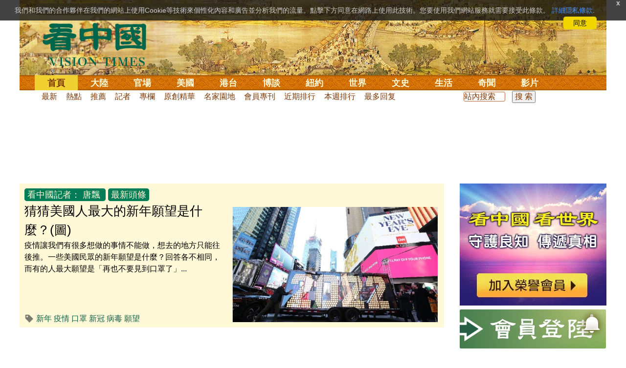

--- FILE ---
content_type: text/html;charset=UTF-8
request_url: https://cn.secretchina.com/news/b5/p20618.html
body_size: 17868
content:

 


 
<!DOCTYPE html PUBLIC "-//W3C//DTD XHTML 1.0 Strict//EN" "http://www.w3.org/TR/xhtml1/DTD/xhtml1-strict.dtd">
<html xmlns="http://www.w3.org/1999/xhtml" xml:lang="zh-Hant" lang="zh-Hant" dir="ltr">
<head>
<meta http-equiv="Content-Type" content="text/html; charset=utf-8" />
<meta http-equiv="x-ua-compatible" content="ie=edge" />
<meta name="viewport" content="width=device-width, initial-scale=1.0, maximum-scale=5.0, user-scalable=yes"/> 
 


<TITLE>看中國記者： 唐飄  看中國網</TITLE> 

<meta name="keywords" content="唐飄,看中國">
<meta name="description" content="唐飄,第1頁 ,記者專欄.《看中國》是總部設於美國、以復興傳統中華文化為理念的獨立媒體。自2001年起，堅持報導最新社會焦點和傳統文化專題，中文報紙已在北美、歐洲、澳洲、亞洲等17個國家發行。" />
<meta http-equiv="last-modified" content="2026-01-29 12:29:46">
<link rel="alternate" media="only screen and (max-width: 640px)" href="https://m.secretchina.com/news/b5/p20618.html" />

<link rel="canonical" href="https://www.secretchina.com/news/b5/p20618.html" />

<meta property="og:locale" content="zh_TW" />
<meta property="og:type" content="object" />
<meta property="og:title" content="看中國記者： 唐飄 第1頁 - 看中國" />
<meta property="og:description" content="唐飄,記者專欄 第1頁 .《看中國》是總部設於美國、以復興傳統中華文化為理念的獨立媒體。自2001年起，堅持報導最新社會焦點和傳統文化專題，中文報紙已在北美、歐洲、澳洲、亞洲等17個國家發行。" />
<meta property="og:site_name" content="看中國" />
<meta property="og:url" content="https://www.secretchina.com/news/b5/p20618.html" />
<meta property='og:image' content='http://www.secretchina.com/2017/images/kzglog-300.jpg' />

<meta property="fb:pages" content="139819436047050,493399817498527" />
 <meta http-equiv=refresh content="900" />
 

 <meta name="adtype" content="category" />

 
 
 

  


       

<!--homecommon_v21 now work, border: solid #fff; */   -->
<link rel="stylesheet" type="text/css" media="screen" href="/2017/css/homecommon_v26.css" > 
<link rel="stylesheet" type="text/css" media="screen" href="/2017/css/all2017v11.css" >  


 <script>
 function killErrors() {
           return true;
        }
        window.onerror = killErrors;
  </script>       
  
  
  
    

   <!-- Global site tag (gtag.js) - Google Ads: 940314145 --> 
   <script async src="https://www.googletagmanager.com/gtag/js?id=AW-940314145"></script>
     <script> 
     let globalup=9;
    window.dataLayer = window.dataLayer || []; 
    function gtag(){
    	dataLayer.push(arguments);
    } 
    gtag('js', new Date()); 
    gtag('config', 'AW-940314145'); 
    </script> 
   




<meta name="robots" content="index,follow">
<meta name="copyright" content="Copyright 2001-2020. www.secretchina.com . All Rights Reserved.">
<LINK href="/favicon.ico" type=image/x-icon rel=icon>
<LINK href="/favicon.ico" type=image/x-icon rel="shortcut icon">
<link rel="alternate" type="application/atom+xml" title="看中國最新 New News secretchina.com RSS 2.0"  href="https://www.secretchina.com/news/b5/news.xml" />  
<link rel="alternate" type="application/atom+xml" title="看中國 secretchina.com RSS 2.0"  href="https://www.secretchina.com/news/b5/index.xml" />  
<link rel="alternate" type="application/atom+xml" title="看中國 唐飄 secretchina.com RSS 2.0"  href="https://www.secretchina.com/news/b5/p20618.xml" />
 
       

</head>
<body>

  


 
 
 
	<div id="banner"><a name="top" href="#top"></a>
	<div class="banner"><img src="/2017/images/bg_banner_h1.jpg" alt='清明上河圖'/></div>
		<h3><a href="https://www.secretchina.com/news/b5/index.html">看中国</a></h3>
		<h4>Vision Times</h4>
		<div class="w1">
			<form method="GET" action="//search.secretchina.com/news/b5/search">
				<p>
					<input type="text"  name="q"  required />
				</p>
				<p>
					<button type="submit">搜索</button>
				</p>
			</form>
			<div id="sitenav">
				<ul class="l1">
					<li class="l1  curr">
						<a class="l1" href="https://www.secretchina.com/news/b5/index.html">首頁</a>
						<ul  style="width:100%;">
								 <li><a title="按日瀏覽 最新文章 new news " alt="按日瀏覽 最新文章 new news "
									href="/news/b5/news.html" target="_blank" >最新</a></li>
									<li><a title="熱點文章"
									href="/news/b5/phottopics.html" target="_blank" >熱點</a></li>
									<li><a title="編輯推薦"
									href="/news/b5/precommend.html" target="_blank" >推薦</a></li>
											<li><a title="記者專欄"
									href="/news/b5/preporter.html" target="_blank" >記者</a></li>
									
									<li><a title="專欄作家"
									href="/news/b5/pauthor.html" target="_blank" >專欄</a></li>
									
									<!--  <li><a title="熱點專題"
									href="/news/b5/phottopics.html" target="_blank" >熱點</a></li>
									 
									 -->
									<li><a title="原創精華"
									href="/news/b5/pessence.html" target="_blank" >原創精華</a></li>
									<li><a title="名家園地"
									href="/news/b5/pmingjia.html" target="_blank" >名家園地</a></li>
											<li><a title="名家园地"
									href="/news/b5/pmembertxt.html" target="_blank" >會員專刊</a></li>
									<li><a title="近期排行"
									href="/news/b5/precent3.html" target="_blank" >近期排行</a></li>
									<li><a title="本週排行"
									href="/news/b5/precentweek.html" target="_blank" >本週排行</a></li>
								
								<!-- 
									<li><a title=""
									href="/news/b5/pforum.html" target="_blank" >最後發表</a></li>
									
									<li><a title="" href="/news/b5/pforumhot.html" target="_blank" >最多察看</a></li>
									<li><a title=""
									href="/news/b5/pemotion.html" target="_blank" >最多表情</a></li>
									 -->
									<li><a title=""
									href="/news/b5/preply.html" target="_blank" >最多回复</a></li>
								
										
										<li style="float:right;"><form action="//search.secretchina.com/news/b5/search" method="get" style="color: #7c3806;float:right;width: 189px;">
<input type="hidden" name="nohard" value="0"><input type="text" name="q" size="8" id="fulltext-search" value="" placeholder="站內搜索">
<input type="submit" value=" 搜 索 " class="form-submit">  </form></li>
									
									
						</ul>
					</li>
						
				
					
					<li class="l1 ">
						<a class="l1" href="/news/b5/p1.html">大陸</a>
						<ul  style="width:100%;">
							
							<li><a title="大陸時政" href="/news/b5/p13.html">大陸時政</a></li>
							
							 
										<li><a  title="觀點評析" href="/news/b5/p17713.html">觀點評析</a></li>
										<li><a   title="社會百態" href="/news/b5/p20038.html">社會百態</a></li>
										
										<li><a   title="中國人權" href="/news/b5/p20598.html">中國人權</a></li>
										
										<li style="float:right;"><form action="//search.secretchina.com/news/b5/search" method="get" style="color: #7c3806;float:right;width: 189px;">
<input type="hidden" name="nohard" value="0"><input type="text" name="q" size="8" id="fulltext-search" value="" placeholder="站内搜索">
<input type="submit" value=" 搜 索 " class="form-submit">  </form></li>
								
						</ul>
					</li>  
					
						<li class="l1 ">
						<a class="l1" href="/news/b5/p2.html">官場</a>
						<ul  style="width:100%;"><li><a title="動向" href="/news/b5/p20.html">動向</a></li>
								<li><a title="中南海" href="/news/b5/p16.html">中南海</a></li>
								<li><a title="內幕" href="/news/b5/p17626.html">內幕</a></li>
								<li><a title="官吏" href="/news/b5/p18.html">官吏</a></li>
								<li><a title="評析" href="/news/b5/p16815.html">評析</a></li>
										
										<li style="float:right;"><form action="//search.secretchina.com/news/b5/search" method="get" style="color: #7c3806;float:right;width: 189px;">
<input type="hidden" name="nohard" value="0"><input type="text" name="q" size="8" id="fulltext-search" value="" placeholder="站内搜索">
<input type="submit" value=" 搜 索 " class="form-submit">  </form></li>
								
						</ul>
					</li>
					
						<li class="l1 ">
						<a class="l1" href="/news/b5/p20037.html">美國</a>
							<ul  style="width:100%;">
							<li><a title="美國社會" href="/news/b5/p20625.html">美國社會</a></li>
							<li><a title="華人資訊" href="/news/b5/p20626.html">華人資訊</a></li>
							<li><a title="時事" href="/news/b5/p20042.html">時事</a></li>
							<li><a title="科技" href="/news/b5/p20044.html">科技</a></li>
							<li><a title="紐約新聞" href="/news/b5/p20134.html">紐約新聞</a></li>
							
										
										<li style="float:right;"><form action="//search.secretchina.com/news/b5/search" method="get" style="color: #7c3806;float:right;width: 189px;">
<input type="hidden" name="nohard" value="0"><input type="text" name="q" size="8" id="fulltext-search" value="" placeholder="站内搜索">
<input type="submit" value=" 搜 索 " class="form-submit">  </form></li>
							
							</ul>
					</li>
					 
					
				 
						<li class="l1 ">
						<a class="l1" href="/news/b5/p20036.html">港台</a>
						<ul  style="width:100%;">
							<li><a title="時政聚焦" href="/news/b5/p20039.html">時政聚焦</a></li>
										<li><a   title="時政評析" href="/news/b5/p20166.html">時政評析</a></li> 
							<li><a title="社會民生" href="/news/b5/p20168.html">社會民生</a></li> 
									 <li><a   title="台海風雲" href="/news/b5/p20170.html">台海風雲</a></li> 
										
										
										<li style="float:right;"><form action="//search.secretchina.com/news/gb/search" method="get" style="color: #7c3806;float:right;width: 189px;">
<input type="hidden" name="nohard" value="0"><input type="text" name="q" size="8" id="fulltext-search" value="" placeholder="站内搜索">
<input type="submit" value=" 搜 索 " class="form-submit">  </form></li>
										
						</ul>
					</li>
				 
					
					
							<li class="l1 ">
						<a class="l1" href="/news/b5/p4.html">博談</a>
							<ul  style="width:100%;">
							<li><a title="時評" href="/news/b5/p28.html">時評</a></li>
							<li><a title="爭鳴" href="/news/b5/p29.html">爭鳴</a></li>
							<li><a title="政論" href="/news/b5/p30.html">政論</a></li>
							<li><a title="博談" href="/news/b5/p31.html">博談</a></li>
							<li><a title="諷刺與漫畫" href="/news/b5/p77.html">諷刺與漫畫</a></li>
									<li><a title="財經評析" href="/news/b5/p35.html">財經評析</a></li>
												
										<li style="float:right;"><form action="//search.secretchina.com/news/b5/search" method="get" style="color: #7c3806;float:right;width: 189px;">
<input type="hidden" name="nohard" value="0"><input type="text" name="q" size="8" id="fulltext-search" value="" placeholder="站内搜索">
<input type="submit" value=" 搜 索 " class="form-submit">  </form></li>
							
							</ul>
					</li>
				
				
						<li class="l1  ">
						<a class="l1" href="/news/b5/p20134.html" target=_blank>紐約</a>
						 
					</li>
					
					<!-- 
						 
					<li class="l1 ">
						<a class="l1" href="/news/b5/p20109.html">澳洲</a>
							<ul  style="width:100%;">
							<li><a title="澳洲新聞" href="/news/b5/p20110.html">澳洲新聞</a></li>
							<li><a title="華人資訊" href="/news/b5/p20111.html">華人資訊</a></li>
							<li><a title="留學移民" href="/news/b5/p20112.html">留學移民</a></li>
							<li><a title="澳洲風情" href="/news/b5/p20113.html">澳洲風情</a></li>
							</ul>
					</li>
					 -->
						<li class="l1 ">
						<a class="l1" href="/news/b5/p9.html">世界</a>
								<ul  style="width:100%;">
								 
								<li><a title="美洲" href="/news/b5/p48.html">美洲</a></li>
								 
								<li><a title="歐洲" href="/news/b5/p49.html">歐洲</a></li>
								
								<li><a title="澳洲" href="/news/b5/p20120.html">澳洲</a></li>
								 <li><a title="亞洲" href="/news/b5/p50.html">亞洲</a></li>
								<li><a title="非洲" href="/news/b5/p51.html">非洲</a></li>
								 
								<li><a title="科技新聞"
								href="/news/b5/p17714.html">科技新聞</a></li>
								<li><a title="军事"
											href="/news/b5/p20648.html">軍事</a></li>
								<li><a title="其它" href="/news/b5/p16676.html">其它</a></li>
								<!--  
								<li><a title="澳洲新聞"
								href="http://au.secretchina.com/aunews" target="_blank">澳洲新聞</a></li>
								-->
										
										<li style="float:right;"><form action="//search.secretchina.com/news/b5/search" method="get" style="color: #7c3806;float:right;width: 189px;">
<input type="hidden" name="nohard" value="0"><input type="text" name="q" size="8" id="fulltext-search" value="" placeholder="站内搜索">
<input type="submit" value=" 搜 索 " class="form-submit">  </form></li>
								
						</ul>
					</li>
					
					<li class="l1 ">
						<a class="l1" href="/news/b5/p6.html">文史</a>
							<ul  style="width:100%;">
							<li><a title="天朝風雲"
							href="/news/b5/p17768.html">天朝風雲</a></li>
							<li><a title="民國往事"
							href="/news/b5/p17769.html">民國往事</a></li>
							<li><a title="紅朝歲月"
							href="/news/b5/p17770.html">紅朝歲月</a></li>
							<li><a title="談古論今"
							href="/news/b5/p16683.html">談古論今</a></li>
								<li><a title="文學世界"
							href="/news/b5/p18018.html">文學世界</a></li>
							
					<li><a title="傳統文化"
					href="/news/b5/p18017.html">傳統文化</a></li>
										
										<li style="float:right;"><form action="//search.secretchina.com/news/b5/search" method="get" style="color: #7c3806;float:right;width: 189px;">
<input type="hidden" name="nohard" value="0"><input type="text" name="q" size="8" id="fulltext-search" value="" placeholder="站内搜索">
<input type="submit" value=" 搜 索 " class="form-submit">  </form></li>
							
						</ul>
					</li>
				
					<li class="l1 ">
						<a class="l1" href="/news/b5/p8.html">生活</a>
							<ul  style="width:100%;">
							
										<li><a title="療養保健" href="/news/b5/p67.html">療養保健</a></li>
										<li><a title="生活妙博士"
											href="/news/b5/p17538.html">生活妙博士</a></li> 
								<li><a title="人生茶坊"
											href="/news/b5/p17594.html">人生茶坊</a></li>
										<li><a title="職場與教育"
											href="/news/b5/p17530.html">職場與教育</a></li>
										<li><a title="美食與廚藝"	href="/news/b5/p9705.html">美食與廚藝</a></li>
										   
						<li><a title="影視娛樂" href="/news/b5/p58.html">影視娛樂</a></li>
							<!-- 
						<li><a title="心靈探索" href="/news/b5/p20107.html">心靈探索</a></li>
						 -->
							<!-- <li><a title="海外見聞"
							href="/news/b5/p16619.html">海外見聞</a></li>
							 <li><a title="移民留學" href="/news/b5/p46.html">移民留學</a></li>
							   <li><a title="澳洲移民"
							href="http://au.secretchina.com/auimmistudy/au-immigrate"
							target="_blank">澳洲移民</a></li>
							 -->
										
										<li style="float:right;"><form action="//search.secretchina.com/news/b5/search" method="get" style="color: #7c3806;float:right;width: 189px;">
<input type="hidden" name="nohard" value="0"><input type="text" name="q" size="8" id="fulltext-search" value="" placeholder="站内搜索">
<input type="submit" value=" 搜 索 " class="form-submit">  </form></li>
							 
						</ul>
					</li>
					
					<li class="l1 ">
						<a class="l1" href="/news/b5/p10.html">奇聞</a>
						<ul  style="width:100%;">
						
						<li><a title="生物奇觀"
						href="/news/b5/p16679.html">生物奇觀</a></li>
						<li><a title="預言未來" href="/news/b5/p53.html">預言未來</a></li>
						<li><a title="自然現象" href="/news/b5/p54.html">自然現象</a></li>
						<li><a title="異事奇人" href="/news/b5/p55.html">異事奇人</a></li>
						<li><a title="探秘尋真" href="/news/b5/p56.html">探秘尋真</a></li>
										
										<li style="float:right;"><form action="//search.secretchina.com/news/b5/search" method="get" style="color: #7c3806;float:right;width: 189px;">
<input type="hidden" name="nohard" value="0"><input type="text" name="q" size="8" id="fulltext-search" value="" placeholder="站内搜索">
<input type="submit" value=" 搜 索 " class="form-submit">  </form></li>
						
						</ul>
					</li>
					 
					 
					
					<li class="l1 "  style='display:none;'>
						<a class="l1" href="/news/b5/p12.html">養生</a>
							<ul  style="width:100%;">
							<li><a title="美食與廚藝"
							href="/news/b5/p9705.html">美食與廚藝</a></li>
							<li><a title="療養保健" href="/news/b5/p67.html">療養保健</a></li>
							<li><a title="中醫秘方" href="/news/b5/p68.html">中醫秘方</a></li>
							<li><a title="氣功修煉" href="/news/b5/p69.html">氣功修煉</a></li>
							<li><a title="強身美容" href="/news/b5/p70.html">強身美容</a></li>
										
										<li style="float:right;"><form action="//search.secretchina.com/news/b5/search" method="get" style="color: #7c3806;float:right;width: 189px;">
<input type="hidden" name="nohard" value="0"><input type="text" name="q" size="8" id="fulltext-search" value="" placeholder="站内搜索">
<input type="submit" value=" 搜 索 " class="form-submit">  </form></li>
							
							</ul>
					</li>
					
					
					<li class="l1 "  style='display:none;'>
						<a class="l1" href="/news/b5/p20659.html">商機</a>
							<ul  style="width:100%;">
							<li><a title="商機"
							href="/news/b5/p20660.html">健康</a></li>
							<li><a title="生活" href="/news/b5/p20661.html">生活</a></li>
							<li><a title="飲食" href="/news/b5/p20662.html">飲食</a></li>
							<li><a title="美容美髮" href="/news/b5/p20663.html">美容美髮</a></li>
							<li><a title="汽車" href="/news/b5/p20664.html">汽車</a></li>
										
										<li style="float:right;"><form action="//search.secretchina.com/news/b5/search" method="get" style="color: #7c3806;float:right;width: 189px;">
<input type="hidden" name="nohard" value="0"><input type="text" name="q" size="8" id="fulltext-search" value="" placeholder="站内搜索">
<input type="submit" value=" 搜 索 " class="form-submit">  </form></li>
							
							</ul>
					</li>
					
					
					
					<li class="l1 ">
<!--  						<a class="l1" href="/news/b5/pvideoall.html">影片</a>
--><a class="l1" href="https://www.ganjing.com/zh-TW/channel/1eiqjdnq7goOxWkCG46DBd41d1gt0c" target=blank>影片</a>							<ul  style="width:100%;">
<!-- 							<li><a title="原創影片"  href="/news/b5/pvideo.html">原創影片</a></li>
	 -->						<li><a title="原創影片"  href="/news/b5/pvideo.html"    target=blank>原創影片</a></li>
							<li><a title="全部影片" href="/news/b5/pvideoall.html">全部影片</a></li>
										
										<li style="float:right;"><form action="//search.secretchina.com/news/b5/search" method="get" style="color: #7c3806;float:right;width: 189px;">
<input type="hidden" name="nohard" value="0"><input type="text" name="q" size="8" id="fulltext-search" value="" placeholder="站内搜索">
<input type="submit" value=" 搜 索 " class="form-submit">  </form></li>
							
							</ul>
					</li>
					<!-- 
					<li class="l1 " >
					<a class="l1" href="/news/b5/pessence.html">原創</a>
						<ul  style="width:100%;">
						<li><a title="原創精華"
						href="/news/b5/pessence.html">原創精華</a></li>
										
										<li style="float:right;"><form action="//search.secretchina.com/news/b5/search" method="get" style="color: #7c3806;float:right;width: 189px;">
<input type="hidden" name="nohard" value="0"><input type="text" name="q" size="8" id="fulltext-search" value="" placeholder="站内搜索">
<input type="submit" value=" 搜 索 " class="form-submit">  </form></li>
						
						</ul>
					</li>
					 -->
					
				</ul>
			</div><!-- / #sitenav -->
		</div><!-- / .w1 -->
		<div id="l10n">
			
			<div id="lang">
				<ul>
				
               <li><a title="简体版"  style="cursor:pointer;" onclick="gotootherln('/news/gb/index.html')" >简体</a></li>
					
					<!-- 
							<li><a  style="cursor:pointer;" href="http://www.visiontimes.com"  target="_blank">English</a></li>
			 -->
									
				<li><a  title="手機版" href="//m.secretchina.com/news/b5/index.html">手機版</a></li>
						</ul>
			</div>
			
			<div id="branches">
				<div class="h3">各地分站</div>
					<ul>
					<li><a  style="cursor:pointer;" onclick="window.open('http://www.watchinese.com/', '_blank')" target="_blank">台灣</a></li>
					<li><a  style="cursor:pointer;" onclick="window.open('http://www.kannewyork.com/', '_blank')" target="_blank">紐約</a></li>
					<li><a  style="cursor:pointer;" onclick="window.open('http://kanzhongguo.eu/', '_blank')" target="_blank">歐洲</a></li>
					<!--
					<li><a href="http://au.secretchina.com/" target="_blank">澳洲</a></li>
					--> 
					<li><a  style="cursor:pointer;" onclick="window.open('http://www.vtvan.com/', '_blank')"   target="_blank">加西</a></li>
				 	<li><a  style="cursor:pointer;" onclick="window.open('https://dc.secretchina.com/', '_blank')" target="_blank">華盛頓DC</a></li>
				 
					</ul>
					</div>
					
					<div id="lang2"> <ul>
					<li><a target="_blank" title="電子報"
					href="https://pdf.secretchina.com">電子報</a></li>
					<li><a title="網上投稿"
					style="cursor:pointer;" onclick="window.open('https://www.secretchina.com/news/b5/postcontribute.php', '_blank')" target="_blank">網上投稿</a></li>
				 
					<li><a title="捐款"
								style="cursor:pointer;" 	 onclick="window.open('https://www.secretchina.com/kzgd/index.html', '_blank')" target="_blank">捐款</a></li>
					
					<li><a title="聯繫廣告"
								style="cursor:pointer;" 	 onclick="window.open('https://www.secretchina.com/news/b5/2014/02/14/530514.html', '_blank')" target="_blank">聯繫廣告</a></li>

					
					<li><a title="搜索"
								style="cursor:pointer;" 	 onclick="window.open('/news/b5/search?q=看中國', '_blank')" target="_blank">搜索</a></li>
					
				</ul>
			</div>
		</div>
		<div id="social">
			<ul>
				<li class="facebook"><a style="cursor:pointer;" onclick="window.open('https://www.facebook.com/KanZhongGuo.web/', '_blank')"    target="_blank">Facebook</a></li>
				<li class="twitter"><a style="cursor:pointer;" onclick="window.open('https://twitter.com/kanzhongguo', '_blank')" target="_blank">Twitter</a></li> 
				<!-- 
				<li class="linkedin"><a style="cursor:pointer;" onclick="window.open('https://www.linkedin.com/company-beta/10655456/', '_blank')" target="_blank">LinkedIn</a></li>
				 -->
				<li class="rss"><a style="cursor:pointer;"  href="/page/rss/indexb5.html" target="_blank">RSS</a></li>
			</ul>
		</div>
	</div><!-- / #banner -->



	<!-- / #banner -->
	<!-- / .col-left -->
	<div id="main">
		<div class="ad" id='pg-top-t40-2017' >
			<!-- SC_36_欄目上_970x90 -->
               
			
	           <div id='SC-36' style='width:100%; text-align: center;margin: 2px auto;overflow: hidden'>

                </div>
                
			
		 
		</div>


<div class="point" style="text-align: center"></div>

		<div class="col-left">
		
		  <!--頭條-->
  
  <div id="headlines">
    <div class="headlines_left"> 
  
    <span  class="button">  
    
    <a target="_blank" href=/news/b5/preporter.html >看中國記者：</a>
      <a href=/news/b5/p20618.html>唐飄</a>   </span>   <span class="button">最新頭條</span>  
   
    		  
		  	<br><span class="hh1" id="node-993880"> <a target="_blank" href="/news/b5/2022/01/01/993880.html" title="猜猜美國人最大的新年願望是什麼(圖)">
	           猜猜美國人最大的新年願望是什麼？(圖)  
	              </a></span>  
           <p>	<a target="_blank" href="/news/b5/2022/01/01/993880.html" title="猜猜美國人最大的新年願望是什麼(圖)">
             疫情讓我們有很多想做的事情不能做，想去的地方只能往後推。一些美國民眾的新年願望是什麼？回答各不相同，而有的人最大願望是「再也不要見到口罩了」...</p>
           </a> 
             
								   <h2  style="font-size:16px;  inline-block;    overflow: hidden; ">
								  <img src='/2017/images/tag.png'  style=" width:20px;height:20px; margin: 2px 0px 0px 0px;"  alt="標籤 關鍵字">   
               <span ><a target="_blank"  href="//search.secretchina.com/news/b5/tag/%E6%96%B0%E5%B9%B4" >新年</a></span>
                     
               <span ><a target="_blank"  href="//search.secretchina.com/news/b5/tag/%E7%96%AB%E6%83%85" >疫情</a></span>
                     
               <span ><a target="_blank"  href="//search.secretchina.com/news/b5/tag/%E5%8F%A3%E7%BD%A9" >口罩</a></span>
                     
               <span ><a target="_blank"  href="//search.secretchina.com/news/b5/tag/%E6%96%B0%E5%86%A0" >新冠</a></span>
                     
               <span ><a target="_blank"  href="//search.secretchina.com/news/b5/tag/%E7%97%85%E6%AF%92" >病毒</a></span>
                     
               <span ><a target="_blank"  href="//search.secretchina.com/news/b5/tag/%E9%A1%98%E6%9C%9B" >願望</a></span>
                     
             </h2>
             
            </div>
    	<div class="headlines_right"> <a target="_blank" href="/news/b5/2022/01/01/993880.html" title="猜猜美國人最大的新年願望是什麼(圖)"><img src="//img5.secretchina.com/pic/2022/1-1/p3071042a87199495-ss.jpg"  alt="猜猜美國人最大的新年願望是什麼(圖)"  width="100%">
    	</a>
             </div>
              
            
                       
    
    
    
  </div>
  
  <!--頭條-->
  
  
  
  <!--三欄-->
      <div id="headlines_content">
      <div class="h3"><a href="/news/b5/news20618_1.html">唐飄要聞</a>  &nbsp;&nbsp;&nbsp;
      <span style="float:right;margin:0 5px 00"> <a target='_blank' href='/news/b5/p20618.xml'>RSS/XML</a></span></div>
      <div id="content">
        <ul>
        
        
						 <li><div> <a href="/news/b5/2021/12/22/993025.html" title='英國女購新衣驚見秘藏中國囚犯身份證(圖)' target='_blank'  ><img src="//img5.secretchina.com/pic/2021/12-22/p3064342a795054035-sss.jpg"  alt="英國女購新衣驚見秘藏中國囚犯身份證(圖)"  width="100%"/></a></div>				            
														            
							 <div> 	 <h2 id="node-993025"  style="font-weight: normal;"><a href="/news/b5/2021/12/22/993025.html" title='英國女購新衣驚見秘藏中國囚犯身份證(圖)' target='_blank'  >英國女購新衣 驚見秘藏中國囚犯身份證(圖) 
							 <!-- 
							 -21/12/22
							  -->
							 </a> 
								 </h2>
								 </div>
								 <div> 
								   <h3  style="font-size:15px;  inline-block;    overflow: hidden; ">
								  <img src='/2017/images/tag.png'  style=" width:16px;height:15px; margin: 4px 0px 0px 0px;"  alt="標籤 關鍵字">  
								               <span ><a href="//search.secretchina.com/news/b5/tag/%E5%A5%B4%E5%B7%A5" 	target="_blank">奴工</a></span>
								                     
								               <span ><a href="//search.secretchina.com/news/b5/tag/%E6%B1%82%E6%95%91%E4%BF%A1" 	target="_blank">求救信</a></span>
								                     
								               <span ><a href="//search.secretchina.com/news/b5/tag/%E8%BF%AB%E5%AE%B3" 	target="_blank">迫害</a></span>
								                     
								               <span ><a href="//search.secretchina.com/news/b5/tag/%E4%BA%BA%E6%AC%8A" 	target="_blank">人權</a></span>
								                     
								               <span ><a href="//search.secretchina.com/news/b5/tag/%E7%9B%A3%E7%8D%84" 	target="_blank">監獄</a></span>
								                     
								               <span ><a href="//search.secretchina.com/news/b5/tag/%E5%9B%9A%E7%8A%AF" 	target="_blank">囚犯</a></span>
								                     
								             </h3>
								</div></li>
								
			
						 <li><div> <a href="/news/b5/2021/12/15/992414.html" title='中共發布反美歌曲被指沒有大國氣量(圖)' target='_blank'  ><img src="//img5.secretchina.com/pic/2021/12-15/p3060191a309329190-sss.jpg"  alt="中共發布反美歌曲被指沒有大國氣量(圖)"  width="100%"/></a></div>				            
														            
							 <div> 	 <h2 id="node-992414"  style="font-weight: normal;"><a href="/news/b5/2021/12/15/992414.html" title='中共發布反美歌曲被指沒有大國氣量(圖)' target='_blank'  >中共發布反美歌曲 被指沒有大國氣量(圖) 
							 <!-- 
							 -21/12/15
							  -->
							 </a> 
								 </h2>
								 </div>
								 <div> 
								   <h3  style="font-size:15px;  inline-block;    overflow: hidden; ">
								  <img src='/2017/images/tag.png'  style=" width:16px;height:15px; margin: 4px 0px 0px 0px;"  alt="標籤 關鍵字">  
								               <span ><a href="//search.secretchina.com/news/b5/tag/%E6%B0%91%E4%B8%BB" 	target="_blank">民主</a></span>
								                     
								               <span ><a href="//search.secretchina.com/news/b5/tag/%E5%B3%B0%E6%9C%83" 	target="_blank">峰會</a></span>
								                     
								               <span ><a href="//search.secretchina.com/news/b5/tag/%E4%BA%BA%E6%AC%8A" 	target="_blank">人權</a></span>
								                     
								               <span ><a href="//search.secretchina.com/news/b5/tag/%E5%B0%88%E5%88%B6" 	target="_blank">專制</a></span>
								                     
								               <span ><a href="//search.secretchina.com/news/b5/tag/%E5%A8%81%E6%AC%8A" 	target="_blank">威權</a></span>
								                     
								               <span ><a href="//search.secretchina.com/news/b5/tag/%E9%81%B8%E8%88%89" 	target="_blank">選舉</a></span>
								                     
								               <span ><a href="//search.secretchina.com/news/b5/tag/%E6%AC%BA%E8%A9%90" 	target="_blank">欺詐</a></span>
								                     
								             </h3>
								</div></li>
								
			
						 <li><div> <a href="/news/b5/2021/12/12/992145.html" title='英國情報局長對中國數字人民幣表示擔憂(图)' target='_blank'  ><img src="//img3.secretchina.com/pic/2021/4-20/p2921351a915070666-sss.jpg"  alt="英國情報局長對中國數字人民幣表示擔憂(图)"  width="100%"/></a></div>				            
														            
							 <div> 	 <h2 id="node-992145"  style="font-weight: normal;"><a href="/news/b5/2021/12/12/992145.html" title='英國情報局長對中國數字人民幣表示擔憂(图)' target='_blank'  >英國情報局長對中國數字人民幣表示擔憂(图) 
							 <!-- 
							 -21/12/12
							  -->
							 </a> 
								 </h2>
								 </div>
								 <div> 
								   <h3  style="font-size:15px;  inline-block;    overflow: hidden; ">
								  <img src='/2017/images/tag.png'  style=" width:16px;height:15px; margin: 4px 0px 0px 0px;"  alt="標籤 關鍵字">  
								               <span ><a href="//search.secretchina.com/news/b5/tag/%E6%95%B8%E5%AD%97%E4%BA%BA%E6%B0%91%E5%B9%A3" 	target="_blank">數字人民幣</a></span>
								                     
								               <span ><a href="//search.secretchina.com/news/b5/tag/%E9%96%93%E8%AB%9C" 	target="_blank">間諜</a></span>
								                     
								               <span ><a href="//search.secretchina.com/news/b5/tag/%E8%B2%A8%E5%B9%A3" 	target="_blank">貨幣</a></span>
								                     
								               <span ><a href="//search.secretchina.com/news/b5/tag/%E7%9B%A3%E8%A6%96" 	target="_blank">監視</a></span>
								                     
								               <span ><a href="//search.secretchina.com/news/b5/tag/%E6%83%85%E5%A0%B1" 	target="_blank">情報</a></span>
								                     
								               <span ><a href="//search.secretchina.com/news/b5/tag/%E7%9B%A3%E8%81%BD" 	target="_blank">監聽</a></span>
								                     
								             </h3>
								</div></li>
								
			
						<hr style="border: 0;display: white;">			
						   
						 <li><div> <a href="/news/b5/2021/12/01/991075.html" title='美國女子起訴沃爾瑪獲賠償210萬(圖)' target='_blank'  ><img src="//img3.secretchina.com/pic/2020/9-11/p2774412a742530460-sss.jpg"  alt="美國女子起訴沃爾瑪獲賠償210萬(圖)"  width="100%"/></a></div>				            
														            
							 <div> 	 <h2 id="node-991075"  style="font-weight: normal;"><a href="/news/b5/2021/12/01/991075.html" title='美國女子起訴沃爾瑪獲賠償210萬(圖)' target='_blank'  >美國女子起訴沃爾瑪獲賠償210萬(圖) 
							 <!-- 
							 -21/12/01
							  -->
							 </a> 
								 </h2>
								 </div>
								 <div> 
								   <h3  style="font-size:15px;  inline-block;    overflow: hidden; ">
								  <img src='/2017/images/tag.png'  style=" width:16px;height:15px; margin: 4px 0px 0px 0px;"  alt="標籤 關鍵字">  
								               <span ><a href="//search.secretchina.com/news/b5/tag/%E8%B5%B7%E8%A8%B4" 	target="_blank">起訴</a></span>
								                     
								               <span ><a href="//search.secretchina.com/news/b5/tag/%E6%B2%83%E7%88%BE%E7%91%AA" 	target="_blank">沃爾瑪</a></span>
								                     
								               <span ><a href="//search.secretchina.com/news/b5/tag/%E8%A8%B4%E8%A8%9F" 	target="_blank">訴訟</a></span>
								                     
								               <span ><a href="//search.secretchina.com/news/b5/tag/%E8%B3%A0%E5%84%9F%E9%87%91" 	target="_blank">賠償金</a></span>
								                     
								               <span ><a href="//search.secretchina.com/news/b5/tag/%E9%99%AA%E5%AF%A9%E5%9C%98" 	target="_blank">陪審團</a></span>
								                     
								               <span ><a href="//search.secretchina.com/news/b5/tag/%E8%A1%8C%E7%AB%8A" 	target="_blank">行竊</a></span>
								                     
								             </h3>
								</div></li>
								
			
						 <li><div> <a href="/news/b5/2021/11/30/990973.html" title='紙尿褲生產商將營銷重點轉向中國老年人(圖)' target='_blank'  ><img src="//img3.secretchina.com/pic/2021/11-30/p3049991a236819229-sss.jpg"  alt="紙尿褲生產商將營銷重點轉向中國老年人(圖)"  width="100%"/></a></div>				            
														            
							 <div> 	 <h2 id="node-990973"  style="font-weight: normal;"><a href="/news/b5/2021/11/30/990973.html" title='紙尿褲生產商將營銷重點轉向中國老年人(圖)' target='_blank'  >紙尿褲生產商將營銷重點轉向中國老年人(圖) 
							 <!-- 
							 -21/11/30
							  -->
							 </a> 
								 </h2>
								 </div>
								 <div> 
								   <h3  style="font-size:15px;  inline-block;    overflow: hidden; ">
								  <img src='/2017/images/tag.png'  style=" width:16px;height:15px; margin: 4px 0px 0px 0px;"  alt="標籤 關鍵字">  
								               <span ><a href="//search.secretchina.com/news/b5/tag/%E7%B4%99%E5%B0%BF%E8%A4%B2" 	target="_blank">紙尿褲</a></span>
								                     
								               <span ><a href="//search.secretchina.com/news/b5/tag/%E5%B0%BF%E7%89%87" 	target="_blank">尿片</a></span>
								                     
								               <span ><a href="//search.secretchina.com/news/b5/tag/%E7%87%9F%E9%8A%B7" 	target="_blank">營銷</a></span>
								                     
								               <span ><a href="//search.secretchina.com/news/b5/tag/%E8%80%81%E5%B9%B4" 	target="_blank">老年</a></span>
								                     
								               <span ><a href="//search.secretchina.com/news/b5/tag/%E5%AC%B0%E5%85%92" 	target="_blank">嬰兒</a></span>
								                     
								               <span ><a href="//search.secretchina.com/news/b5/tag/%E6%B6%88%E8%B2%BB" 	target="_blank">消費</a></span>
								                     
								             </h3>
								</div></li>
								
			
						 <li><div> <a href="/news/b5/2021/11/27/990728.html" title='中國現「煤票」煤炭缺乏重回計畫經濟(圖)' target='_blank'  ><img src="//img3.secretchina.com/pic/2021/11-27/p3048651a921960037-sss.jpg"  alt="中國現「煤票」煤炭缺乏重回計畫經濟(圖)"  width="100%"/></a></div>				            
														            
							 <div> 	 <h2 id="node-990728"  style="font-weight: normal;"><a href="/news/b5/2021/11/27/990728.html" title='中國現「煤票」煤炭缺乏重回計畫經濟(圖)' target='_blank'  >中國現「煤票」煤炭缺乏重回計畫經濟？(圖) 
							 <!-- 
							 -21/11/27
							  -->
							 </a> 
								 </h2>
								 </div>
								 <div> 
								   <h3  style="font-size:15px;  inline-block;    overflow: hidden; ">
								  <img src='/2017/images/tag.png'  style=" width:16px;height:15px; margin: 4px 0px 0px 0px;"  alt="標籤 關鍵字">  
								               <span ><a href="//search.secretchina.com/news/b5/tag/%E7%85%A4%E7%82%AD" 	target="_blank">煤炭</a></span>
								                     
								               <span ><a href="//search.secretchina.com/news/b5/tag/%E6%BE%B3%E6%B4%B2" 	target="_blank">澳洲</a></span>
								                     
								               <span ><a href="//search.secretchina.com/news/b5/tag/%E7%B6%93%E6%BF%9F" 	target="_blank">經濟</a></span>
								                     
								             </h3>
								</div></li>
								
			
						<hr style="border: 0;display: white;">			
						    
                            
                            
        </ul>
      </div>
      </div>
  <!--三欄-->
  
  
  
   <hr>
   
   		
 <div id="poptop_content">
      <div class="h3" ><a href="/news/b5/news20618_1.html">唐飄最新文章</a>
        <span style="float:right;margin:0 5px 00"> <a href="/news/b5/news20618_1.html">更多新文章</a></span>
      </div>
    
<div id="content">

      <ul>
        
       
								 <li id="node-996236"><a href="/news/b5/2022/01/27/996236.html" title='中國娛樂圈出新規這種明星被封殺(圖)' target='_blank'  >中國娛樂圈出新規 這種明星被封殺(圖) -22/01/27</a>
								</li>								 
						   
								 <li id="node-996134"><a href="/news/b5/2022/01/26/996134.html" title='內心恐懼中共加緊網路審查(圖)' target='_blank'  >內心恐懼 中共加緊網路審查(圖) -22/01/26</a>
								</li>								 
						   
								 <li id="node-993880"><a href="/news/b5/2022/01/01/993880.html" title='猜猜美國人最大的新年願望是什麼(圖)' target='_blank'  >猜猜美國人最大的新年願望是什麼？(圖) -22/01/01</a>
								</li>								 
						   
								 <li id="node-993205"><a href="/news/b5/2021/12/24/993205.html" title='趙薇消失4個月和一男子突然現身香港(圖)' target='_blank'  >趙薇消失4個月 和一男子突然現身香港(圖) -21/12/24</a>
								</li>								 
						   
								 <li id="node-993025"><a href="/news/b5/2021/12/22/993025.html" title='英國女購新衣驚見秘藏中國囚犯身份證(圖)' target='_blank'  >英國女購新衣 驚見秘藏中國囚犯身份證(圖) -21/12/22</a>
								</li>								 
						   
								 <li id="node-992929"><a href="/news/b5/2021/12/21/992929.html" title='羅冠聰：香港人拒不接受假選舉(圖)' target='_blank'  >羅冠聰：香港人拒不接受假選舉(圖) -21/12/21</a>
								</li>								 
						   
								 <li id="node-992414"><a href="/news/b5/2021/12/15/992414.html" title='中共發布反美歌曲被指沒有大國氣量(圖)' target='_blank'  >中共發布反美歌曲 被指沒有大國氣量(圖) -21/12/15</a>
								</li>								 
						   
								 <li id="node-992145"><a href="/news/b5/2021/12/12/992145.html" title='英國情報局長對中國數字人民幣表示擔憂(图)' target='_blank'  >英國情報局長對中國數字人民幣表示擔憂(图) -21/12/12</a>
								</li>								 
						   
								 <li id="node-991075"><a href="/news/b5/2021/12/01/991075.html" title='美國女子起訴沃爾瑪獲賠償210萬(圖)' target='_blank'  >美國女子起訴沃爾瑪獲賠償210萬(圖) -21/12/01</a>
								</li>								 
						   
								 <li id="node-990973"><a href="/news/b5/2021/11/30/990973.html" title='紙尿褲生產商將營銷重點轉向中國老年人(圖)' target='_blank'  >紙尿褲生產商將營銷重點轉向中國老年人(圖) -21/11/30</a>
								</li>								 
						   
								 <li id="node-990728"><a href="/news/b5/2021/11/27/990728.html" title='中國現「煤票」煤炭缺乏重回計畫經濟(圖)' target='_blank'  >中國現「煤票」煤炭缺乏重回計畫經濟？(圖) -21/11/27</a>
								</li>								 
						   
								 <li id="node-990721"><a href="/news/b5/2021/11/27/990721.html" title='大明星小網紅都不放過中共徹底改造娛樂圈(圖)' target='_blank'  >大明星小網紅都不放過 中共徹底改造娛樂圈(圖) -21/11/27</a>
								</li>								 
						   
								 <li id="node-990460"><a href="/news/b5/2021/11/24/990460.html" title='「雙減」後中國父母為孩子教育找到新方法(圖)' target='_blank'  >「雙減」後 中國父母為孩子教育找到新方法(圖) -21/11/24</a>
								</li>								 
						   
								 <li id="node-989522"><a href="/news/b5/2021/11/14/989522.html" title='鯊魚出來覓食一名游泳者離它只有幾米遠(圖)' target='_blank'  >鯊魚出來覓食 一名游泳者離它只有幾米遠(圖) -21/11/14</a>
								</li>								 
						   
								 <li id="node-989324"><a href="/news/b5/2021/11/12/989324.html" title='意外收到11萬買房後錢被轉走英男夢碎(圖)' target='_blank'  >意外收到11萬 買房後錢被轉走 英男夢碎(圖) -21/11/12</a>
								</li>								 
						   
								 <li id="node-989309"><a href="/news/b5/2021/11/12/989309.html" title='英國女子發現珠寶變黑救了全家人的命(圖)' target='_blank'  >英國女子發現珠寶變黑 救了全家人的命(圖) -21/11/12</a>
								</li>								 
						   
								 <li id="node-988845"><a href="/news/b5/2021/11/08/988845.html" title='一頓飯3.7萬被斥天價撒鹽哥關閉英國餐廳(圖)' target='_blank'  >一頓飯3.7萬被斥天價 撒鹽哥關閉英國餐廳(圖) -21/11/08</a>
								</li>								 
						   
								 <li id="node-988837"><a href="/news/b5/2021/11/07/988837.html" title='布魯克林摩天大樓達到最高點將成為地標(圖)' target='_blank'  >布魯克林摩天大樓達到最高點 將成為地標(圖) -21/11/07</a>
								</li>								 
						   
								 <li id="node-988684"><a href="/news/b5/2021/11/05/988684.html" title='澳洲4歲女孩失蹤2週被找到男子被控綁架(圖)' target='_blank'  >澳洲4歲女孩失蹤2週被找到 男子被控綁架(圖) -21/11/05</a>
								</li>								 
						   
								 <li id="node-988674"><a href="/news/b5/2021/11/05/988674.html" title='老闆拒絕調整工作時間患兒母親贏2.2萬(圖)' target='_blank'  >老闆拒絕調整工作時間 患兒母親贏2.2萬(圖) -21/11/05</a>
								</li>								 
						   
								 <li id="node-988600"><a href="/news/b5/2021/11/04/988600.html" title='傷心!16歲菲律賓女孩看起來比媽媽老(圖)' target='_blank'  >傷心!16歲菲律賓女孩看起來比媽媽老(圖) -21/11/04</a>
								</li>								 
						   
								 <li id="node-988554"><a href="/news/b5/2021/11/04/988554.html" title='從垃圾箱裡撿到的嬰兒竟成千萬富翁!(圖)' target='_blank'  >從垃圾箱裡撿到的嬰兒竟成千萬富翁!(圖) -21/11/04</a>
								</li>								 
						   
								 <li id="node-988348"><a href="/news/b5/2021/11/02/988348.html" title='神秘轎車停放義大利街頭47年成為地標(圖)' target='_blank'  >神秘轎車停放義大利街頭47年 成為地標(圖) -21/11/02</a>
								</li>								 
						   
								 <li id="node-988156"><a href="/news/b5/2021/10/31/988156.html" title='乘客跟空姐開這個玩笑可能要遭罰$11萬(圖)' target='_blank'  >乘客跟空姐開這個玩笑 可能要遭罰$11萬(圖) -21/10/31</a>
								</li>								 
						   
								 <li id="node-988143"><a href="/news/b5/2021/10/31/988143.html" title='驚英國女子在舊貨市場買的鑽石價值驚人(圖)' target='_blank'  >驚！英國女子在舊貨市場買的鑽石 價值驚人(圖) -21/10/31</a>
								</li>								 
						   
								 <li id="node-988045"><a href="/news/b5/2021/10/30/988045.html" title='WhatsApp下週不支持54款手機你的手機在名單上嗎(圖)' target='_blank'  >WhatsApp下週不支持54款手機 你的手機在名單上嗎(圖) -21/10/30</a>
								</li>								 
						   
								 <li id="node-987969"><a href="/news/b5/2021/10/29/987969.html" title='倫敦青年與惡魔簽約殺2人被判入獄35年(圖)' target='_blank'  >倫敦青年與惡魔簽約 殺2人被判入獄35年(圖) -21/10/29</a>
								</li>								 
						   
								 <li id="node-987869"><a href="/news/b5/2021/10/28/987869.html" title='沃爾瑪召回空氣噴霧劑已導致兩人死亡(圖)' target='_blank'  >沃爾瑪召回空氣噴霧劑 已導致兩人死亡(圖) -21/10/28</a>
								</li>								 
						   
								 <li id="node-987792"><a href="/news/b5/2021/10/27/987792.html" title='日本公主嫁平民脫離皇室將移居美國(圖)' target='_blank'  >日本公主嫁平民 脫離皇室 將移居美國(圖) -21/10/27</a>
								</li>								 
						   
								 <li id="node-987672"><a href="/news/b5/2021/10/26/987672.html" title='怒!飛機乘客把長發披在椅背上引發眾怒(圖)' target='_blank'  >怒!飛機乘客把長發披在椅背上 引發眾怒(圖) -21/10/26</a>
								</li>								 
						   
								 <li id="node-987663"><a href="/news/b5/2021/10/26/987663.html" title='喬丹穿過的運動鞋拍出147萬美元創記錄(圖)' target='_blank'  >喬丹穿過的運動鞋 拍出147萬美元創記錄(圖) -21/10/26</a>
								</li>								 
						   
								 <li id="node-987501"><a href="/news/b5/2021/10/24/987501.html" title='擔心染疫肥胖媽媽8個月內減掉57公斤(圖)' target='_blank'  >擔心染疫 肥胖媽媽8個月內減掉57公斤(圖) -21/10/24</a>
								</li>								 
						   
								 <li id="node-987489"><a href="/news/b5/2021/10/24/987489.html" title='航空旅行百年演變從富人專利到大眾共享(圖)' target='_blank'  >航空旅行百年演變 從富人專利到大眾共享(圖) -21/10/24</a>
								</li>								 
						   
								 <li id="node-987323"><a href="/news/b5/2021/10/22/987323.html" title='一夫婦出售美核機密特工披露追蹤細節(圖)' target='_blank'  >一夫婦出售美核機密 特工披露追蹤細節(圖) -21/10/22</a>
								</li>								 
						   
								 <li id="node-987122"><a href="/news/b5/2021/10/20/987122.html" title='蜜月旅行意外引爆一戰炸彈新娘重傷(圖)' target='_blank'  >蜜月旅行 意外引爆一戰炸彈 新娘重傷(圖) -21/10/20</a>
								</li>								 
						   
								 <li id="node-986990"><a href="/news/b5/2021/10/19/986990.html" title='機場行李超重發現小狗藏在靴子中(圖)' target='_blank'  >機場行李超重 發現小狗藏在靴子中(圖) -21/10/19</a>
								</li>								 
						   
								 <li id="node-986609"><a href="/news/b5/2021/10/16/986609.html" title='14萬美國孩子因疫情失去至少1名監護人(圖)' target='_blank'  >14萬美國孩子因疫情失去至少1名監護人(圖) -21/10/16</a>
								</li>								 
						   
								 <li id="node-986479"><a href="/news/b5/2021/10/14/986479.html" title='女子後悔做酷塑減脂像懷孕了九個月(圖)' target='_blank'  >女子後悔做酷塑減脂 像懷孕了九個月(圖) -21/10/14</a>
								</li>								 
						   
								 <li id="node-986470"><a href="/news/b5/2021/10/14/986470.html" title='士兵離家3年母親婚禮現場驚喜現身(圖)' target='_blank'  >士兵離家3年 母親婚禮現場驚喜現身(圖) -21/10/14</a>
								</li>								 
						   
								 <li id="node-986283"><a href="/news/b5/2021/10/12/986283.html" title='美國減免學生貸款　解決了什麼問題(圖)' target='_blank'  >美國減免學生貸款　解決了什麼問題?(圖) -21/10/12</a>
								</li>								 
						    
      </ul>
</div>
  </div>
  
  
  
  
  <hr>
  
				<div class="headlines_content_page">
				 
						    <span class="current">1 </span>&nbsp;
												  
						  <a     href="/news/b5/p20618_2.html"><button>2</button></a> &nbsp; 
						  <a      href="/news/b5/p20618_3.html"><button>3</button></a> &nbsp;
						  
						  <a      href="/news/b5/p20618_4.html"><button>4</button></a> &nbsp;
						  <a     href="/news/b5/p20618_5.html"><button>5</button></a> &nbsp;
							
						  <a   href="/news/b5/p20618_2.html">下一頁 &gt;</a> &nbsp;&nbsp;&nbsp;
						  
						   
				</div>
				
  
   
			<!--左邊-->
			<div id="2b_v2">
          
				 
				
				
				
  <!--三欄-->
      <div id="headlines_content">
      <div class="h3">唐飄推薦  &nbsp;&nbsp;&nbsp; </div>
      <div id="content">
        <ul>
        
        
						 <li><div> <a href="/news/b5/2022/01/27/996236.html" title='中國娛樂圈出新規這種明星被封殺(圖)' target='_blank'  ><img src="//img3.secretchina.com/pic/2021/9-6/p3000501a239381611-sss.jpg"  alt="中國娛樂圈出新規這種明星被封殺(圖)"  width="100%"/></a></div>				            
														            
							 <div> 	 <h2 id="node-996236"  style="font-weight: normal;"><a href="/news/b5/2022/01/27/996236.html" title='中國娛樂圈出新規這種明星被封殺(圖)' target='_blank'  >中國娛樂圈出新規 這種明星被封殺(圖) 
							 <!-- 
							 -22/01/27
							  -->
							 </a> 
								 </h2>
								 </div>
								 <div> 
								  
								   <h3  style="font-size:15px;  inline-block;    overflow: hidden; ">
								  <img src='/2017/images/tag.png'  style=" width:16px;height:15px; margin: 4px 0px 0px 0px;"  alt="標籤 關鍵字">  
								               <span ><a target="_blank"  href="//search.secretchina.com/news/b5/tag/%E9%99%90%E7%B1%8D%E4%BB%A4" 	>限籍令</a></span>
								                     
								               <span ><a target="_blank"  href="//search.secretchina.com/news/b5/tag/%E5%B0%81%E6%AE%BA" 	>封殺</a></span>
								                     
								               <span ><a target="_blank"  href="//search.secretchina.com/news/b5/tag/%E5%A4%96%E5%9C%8B%E7%B1%8D" 	>外國籍</a></span>
								                     
								               <span ><a target="_blank"  href="//search.secretchina.com/news/b5/tag/%E6%98%8E%E6%98%9F" 	>明星</a></span>
								                     
								               <span ><a target="_blank"  href="//search.secretchina.com/news/b5/tag/%E5%A8%9B%E6%A8%82%E5%9C%88" 	>娛樂圈</a></span>
								                     
								               <span ><a target="_blank"  href="//search.secretchina.com/news/b5/tag/%E9%9B%BB%E8%A6%96%E5%8A%87" 	>電視劇</a></span>
								                     
								             </h3>
								</div></li>
								
			
						 <li><div> <a href="/news/b5/2022/01/26/996134.html" title='內心恐懼中共加緊網路審查(圖)' target='_blank'  ><img src="//img5.secretchina.com/pic/2022/1-26/p3086541a639130953-sss.jpg"  alt="內心恐懼中共加緊網路審查(圖)"  width="100%"/></a></div>				            
														            
							 <div> 	 <h2 id="node-996134"  style="font-weight: normal;"><a href="/news/b5/2022/01/26/996134.html" title='內心恐懼中共加緊網路審查(圖)' target='_blank'  >內心恐懼 中共加緊網路審查(圖) 
							 <!-- 
							 -22/01/26
							  -->
							 </a> 
								 </h2>
								 </div>
								 <div> 
								  
								   <h3  style="font-size:15px;  inline-block;    overflow: hidden; ">
								  <img src='/2017/images/tag.png'  style=" width:16px;height:15px; margin: 4px 0px 0px 0px;"  alt="標籤 關鍵字">  
								               <span ><a target="_blank"  href="//search.secretchina.com/news/b5/tag/%E4%B8%AD%E5%85%B1" 	>中共</a></span>
								                     
								               <span ><a target="_blank"  href="//search.secretchina.com/news/b5/tag/%E6%81%90%E6%87%BC" 	>恐懼</a></span>
								                     
								               <span ><a target="_blank"  href="//search.secretchina.com/news/b5/tag/%E7%B6%B2%E7%B5%A1" 	>網絡</a></span>
								                     
								               <span ><a target="_blank"  href="//search.secretchina.com/news/b5/tag/%E5%AF%A9%E6%9F%A5" 	>審查</a></span>
								                     
								               <span ><a target="_blank"  href="//search.secretchina.com/news/b5/tag/%E7%B6%B2%E7%B5%A1%E5%AF%A9%E6%9F%A5" 	>網絡審查</a></span>
								                     
								               <span ><a target="_blank"  href="//search.secretchina.com/news/b5/tag/%E5%9A%B4%E6%A0%BC" 	>嚴格</a></span>
								                     
								             </h3>
								</div></li>
								
			
						 <li><div> <a href="/news/b5/2021/12/24/993205.html" title='趙薇消失4個月和一男子突然現身香港(圖)' target='_blank'  ><img src="//img5.secretchina.com/pic/2021/12-24/p3065492a473993426-sss.jpg"  alt="趙薇消失4個月和一男子突然現身香港(圖)"  width="100%"/></a></div>				            
														            
							 <div> 	 <h2 id="node-993205"  style="font-weight: normal;"><a href="/news/b5/2021/12/24/993205.html" title='趙薇消失4個月和一男子突然現身香港(圖)' target='_blank'  >趙薇消失4個月 和一男子突然現身香港(圖) 
							 <!-- 
							 -21/12/24
							  -->
							 </a> 
								 </h2>
								 </div>
								 <div> 
								  
								   <h3  style="font-size:15px;  inline-block;    overflow: hidden; ">
								  <img src='/2017/images/tag.png'  style=" width:16px;height:15px; margin: 4px 0px 0px 0px;"  alt="標籤 關鍵字">  
								               <span ><a target="_blank"  href="//search.secretchina.com/news/b5/tag/%E8%B6%99%E8%96%87" 	>趙薇</a></span>
								                     
								               <span ><a target="_blank"  href="//search.secretchina.com/news/b5/tag/%E5%B0%8F%E7%87%95%E5%AD%90" 	>小燕子</a></span>
								                     
								               <span ><a target="_blank"  href="//search.secretchina.com/news/b5/tag/%E9%A6%99%E6%B8%AF%E8%8D%83%E7%81%A3" 	>香港荃灣</a></span>
								                     
								               <span ><a target="_blank"  href="//search.secretchina.com/news/b5/tag/%E5%8A%A0%E6%B2%B9%E7%AB%99" 	>加油站</a></span>
								                     
								               <span ><a target="_blank"  href="//search.secretchina.com/news/b5/tag/%E5%8A%A3%E8%B7%A1%E8%97%9D%E4%BA%BA" 	>劣跡藝人</a></span>
								                     
								             </h3>
								</div></li>
								
			
						<hr style="border: 0;display: white;">				
						   
						 <li><div> <a href="/news/b5/2021/11/27/990721.html" title='大明星小網紅都不放過中共徹底改造娛樂圈(圖)' target='_blank'  ><img src="//img3.secretchina.com/pic/2021/7-14/p2971352a296749370-sss.jpg"  alt="大明星小網紅都不放過中共徹底改造娛樂圈(圖)"  width="100%"/></a></div>				            
														            
							 <div> 	 <h2 id="node-990721"  style="font-weight: normal;"><a href="/news/b5/2021/11/27/990721.html" title='大明星小網紅都不放過中共徹底改造娛樂圈(圖)' target='_blank'  >大明星小網紅都不放過 中共徹底改造娛樂圈(圖) 
							 <!-- 
							 -21/11/27
							  -->
							 </a> 
								 </h2>
								 </div>
								 <div> 
								  
								   <h3  style="font-size:15px;  inline-block;    overflow: hidden; ">
								  <img src='/2017/images/tag.png'  style=" width:16px;height:15px; margin: 4px 0px 0px 0px;"  alt="標籤 關鍵字">  
								               <span ><a target="_blank"  href="//search.secretchina.com/news/b5/tag/%E5%90%B3%E4%BA%A6%E5%87%A1" 	>吳亦凡</a></span>
								                     
								               <span ><a target="_blank"  href="//search.secretchina.com/news/b5/tag/%E7%B6%B2%E7%B4%85" 	>網紅</a></span>
								                     
								               <span ><a target="_blank"  href="//search.secretchina.com/news/b5/tag/%E9%84%AD%E7%88%BD" 	>鄭爽</a></span>
								                     
								               <span ><a target="_blank"  href="//search.secretchina.com/news/b5/tag/%E5%BC%B5%E5%93%B2%E7%80%9A" 	>張哲瀚</a></span>
								                     
								               <span ><a target="_blank"  href="//search.secretchina.com/news/b5/tag/%E5%A8%9B%E6%A8%82%E5%9C%88" 	>娛樂圈</a></span>
								                     
								             </h3>
								</div></li>
								
			
						 <li><div> <a href="/news/b5/2021/11/24/990460.html" title='「雙減」後中國父母為孩子教育找到新方法(圖)' target='_blank'  ><img src="//img3.secretchina.com/pic/2021/7-30/p2981412a227759177-sss.jpg"  alt="「雙減」後中國父母為孩子教育找到新方法(圖)"  width="100%"/></a></div>				            
														            
							 <div> 	 <h2 id="node-990460"  style="font-weight: normal;"><a href="/news/b5/2021/11/24/990460.html" title='「雙減」後中國父母為孩子教育找到新方法(圖)' target='_blank'  >「雙減」後 中國父母為孩子教育找到新方法(圖) 
							 <!-- 
							 -21/11/24
							  -->
							 </a> 
								 </h2>
								 </div>
								 <div> 
								  
								   <h3  style="font-size:15px;  inline-block;    overflow: hidden; ">
								  <img src='/2017/images/tag.png'  style=" width:16px;height:15px; margin: 4px 0px 0px 0px;"  alt="標籤 關鍵字">  
								               <span ><a target="_blank"  href="//search.secretchina.com/news/b5/tag/%E9%9B%99%E6%B8%9B" 	>雙減</a></span>
								                     
								               <span ><a target="_blank"  href="//search.secretchina.com/news/b5/tag/%E8%AA%B2%E5%BE%8C%E7%8F%AD" 	>課後班</a></span>
								                     
								               <span ><a target="_blank"  href="//search.secretchina.com/news/b5/tag/%E5%A4%96%E7%B1%8D%E6%95%99%E5%B8%AB" 	>外籍教師</a></span>
								                     
								               <span ><a target="_blank"  href="//search.secretchina.com/news/b5/tag/%E6%95%99%E8%82%B2" 	>教育</a></span>
								                     
								             </h3>
								</div></li>
								
			
						 <li><div> <a href="/news/b5/2021/11/14/989522.html" title='鯊魚出來覓食一名游泳者離它只有幾米遠(圖)' target='_blank'  ><img src="//img3.secretchina.com/pic/2021/11-14/p3041771a468252809-sss.jpg"  alt="鯊魚出來覓食一名游泳者離它只有幾米遠(圖)"  width="100%"/></a></div>				            
														            
							 <div> 	 <h2 id="node-989522"  style="font-weight: normal;"><a href="/news/b5/2021/11/14/989522.html" title='鯊魚出來覓食一名游泳者離它只有幾米遠(圖)' target='_blank'  >鯊魚出來覓食 一名游泳者離它只有幾米遠(圖) 
							 <!-- 
							 -21/11/14
							  -->
							 </a> 
								 </h2>
								 </div>
								 <div> 
								  
								   <h3  style="font-size:15px;  inline-block;    overflow: hidden; ">
								  <img src='/2017/images/tag.png'  style=" width:16px;height:15px; margin: 4px 0px 0px 0px;"  alt="標籤 關鍵字">  
								               <span ><a target="_blank"  href="//search.secretchina.com/news/b5/tag/%E6%B5%B7%E7%81%98" 	>海灘</a></span>
								                     
								               <span ><a target="_blank"  href="//search.secretchina.com/news/b5/tag/%E9%AF%8A%E9%AD%9A" 	>鯊魚</a></span>
								                     
								               <span ><a target="_blank"  href="//search.secretchina.com/news/b5/tag/%E5%92%AC%E6%AD%BB" 	>咬死</a></span>
								                     
								             </h3>
								</div></li>
								
			
						<hr style="border: 0;display: white;">				
						   
						 <li><div> <a href="/news/b5/2021/11/12/989324.html" title='意外收到11萬買房後錢被轉走英男夢碎(圖)' target='_blank'  ><img src="//img3.secretchina.com/pic/2021/11-12/p3040572a808192485-sss.jpg"  alt="意外收到11萬買房後錢被轉走英男夢碎(圖)"  width="100%"/></a></div>				            
														            
							 <div> 	 <h2 id="node-989324"  style="font-weight: normal;"><a href="/news/b5/2021/11/12/989324.html" title='意外收到11萬買房後錢被轉走英男夢碎(圖)' target='_blank'  >意外收到11萬 買房後錢被轉走 英男夢碎(圖) 
							 <!-- 
							 -21/11/12
							  -->
							 </a> 
								 </h2>
								 </div>
								 <div> 
								  
								   <h3  style="font-size:15px;  inline-block;    overflow: hidden; ">
								  <img src='/2017/images/tag.png'  style=" width:16px;height:15px; margin: 4px 0px 0px 0px;"  alt="標籤 關鍵字">  
								               <span ><a target="_blank"  href="//search.secretchina.com/news/b5/tag/%E6%84%8F%E5%A4%96" 	>意外</a></span>
								                     
								               <span ><a target="_blank"  href="//search.secretchina.com/news/b5/tag/%E5%A4%A2%E7%A2%8E" 	>夢碎</a></span>
								                     
								               <span ><a target="_blank"  href="//search.secretchina.com/news/b5/tag/%E5%9B%B0%E5%A2%83" 	>困境</a></span>
								                     
								             </h3>
								</div></li>
								
			
						 <li><div> <a href="/news/b5/2021/11/08/988845.html" title='一頓飯3.7萬被斥天價撒鹽哥關閉英國餐廳(圖)' target='_blank'  ><img src="//img3.secretchina.com/pic/2021/11-7/p3037672a858805217-sss.jpg"  alt="一頓飯3.7萬被斥天價撒鹽哥關閉英國餐廳(圖)"  width="100%"/></a></div>				            
														            
							 <div> 	 <h2 id="node-988845"  style="font-weight: normal;"><a href="/news/b5/2021/11/08/988845.html" title='一頓飯3.7萬被斥天價撒鹽哥關閉英國餐廳(圖)' target='_blank'  >一頓飯3.7萬被斥天價 撒鹽哥關閉英國餐廳(圖) 
							 <!-- 
							 -21/11/08
							  -->
							 </a> 
								 </h2>
								 </div>
								 <div> 
								  
								   <h3  style="font-size:15px;  inline-block;    overflow: hidden; ">
								  <img src='/2017/images/tag.png'  style=" width:16px;height:15px; margin: 4px 0px 0px 0px;"  alt="標籤 關鍵字">  
								               <span ><a target="_blank"  href="//search.secretchina.com/news/b5/tag/%E6%92%92%E9%B9%BD%E5%93%A5" 	>撒鹽哥</a></span>
								                     
								               <span ><a target="_blank"  href="//search.secretchina.com/news/b5/tag/%E7%B6%B2%E7%B4%85" 	>網紅</a></span>
								                     
								               <span ><a target="_blank"  href="//search.secretchina.com/news/b5/tag/%E9%A4%90%E5%BB%B3" 	>餐廳</a></span>
								                     
								             </h3>
								</div></li>
								
			
						 <li><div> <a href="/news/b5/2021/11/07/988837.html" title='布魯克林摩天大樓達到最高點將成為地標(圖)' target='_blank'  ><img src="//img3.secretchina.com/pic/2021/11-7/p3037641a430106078-sss.jpg"  alt="布魯克林摩天大樓達到最高點將成為地標(圖)"  width="100%"/></a></div>				            
														            
							 <div> 	 <h2 id="node-988837"  style="font-weight: normal;"><a href="/news/b5/2021/11/07/988837.html" title='布魯克林摩天大樓達到最高點將成為地標(圖)' target='_blank'  >布魯克林摩天大樓達到最高點 將成為地標(圖) 
							 <!-- 
							 -21/11/07
							  -->
							 </a> 
								 </h2>
								 </div>
								 <div> 
								  
								   <h3  style="font-size:15px;  inline-block;    overflow: hidden; ">
								  <img src='/2017/images/tag.png'  style=" width:16px;height:15px; margin: 4px 0px 0px 0px;"  alt="標籤 關鍵字">  
								               <span ><a target="_blank"  href="//search.secretchina.com/news/b5/tag/%E5%B8%83%E9%AD%AF%E5%85%8B%E6%9E%97" 	>布魯克林</a></span>
								                     
								               <span ><a target="_blank"  href="//search.secretchina.com/news/b5/tag/%E6%9B%BC%E5%93%88%E9%A0%93" 	>曼哈頓</a></span>
								                     
								               <span ><a target="_blank"  href="//search.secretchina.com/news/b5/tag/%E6%91%A9%E5%A4%A9%E5%A4%A7%E6%A8%93" 	>摩天大樓</a></span>
								                     
								               <span ><a target="_blank"  href="//search.secretchina.com/news/b5/tag/%E6%9C%80%E9%AB%98%E7%9A%84%E5%BB%BA%E7%AF%89" 	>最高的建築</a></span>
								                     
								               <span ><a target="_blank"  href="//search.secretchina.com/news/b5/tag/%E5%85%AD%E9%82%8A%E5%BD%A2" 	>六邊形</a></span>
								                     
								             </h3>
								</div></li>
								
			 
                            
                            
        </ul>
      </div>
      </div>
  <!--三欄-->
 
			 	
				
  
  
  
  
  
 <div class="ad" id='pg-mid-t41-2017' ></div>
  
  
  
 		
				<div id="content2">

 
   
   
			
  
  			  
					
					
				</div>

 
  
<hr>

				
	    


	
 
 	
				
			</div>
			<!--左邊-->

		</div>

		<!-- / .col-left -->

		<div class="col-right col-right_page">
		
 			
			<div     style='width: 300px;  margin-bottom: 8px;   '> 
					
		<a target='_blank'   href="/kzgd/subscribe.html"  title="加入看中國榮譽會員 " >
		<img style="display: inline;width:300px;" src="/kzgd/ad/kzgmembership_20210704-300x250.gif"  ></a>

 			</div> 
				
  
 <div id=loginads>
<a href="https://account.secretchina.com/login.php?code=b5"  title="看中國會員登陸" class="user_logintxt" target="_blank">    
    <div id="notification-box"  class="notification-box" style="display:none;">
        <span class="notification-count">1</span>
        <div class="notification-bell">
          <span class="bell-top"></span>
          <span class="bell-middle"></span>
          <span class="bell-bottom"></span>
          <span class="bell-rad"></span>
        </div>
    </div>
	<div class="digest_notification"> 
		  新一期特刊已經發表<br>請榮譽會員登陸下載 
  	</div> 
  
</a>
</div> 
 

 
 <center>
	<div class="user_name_ribbon" id=loginok style="display:none;">
		<div class="user_name" id="showuname">
			 <a href=https://account.secretchina.com/login.php  title="看中國會員登陸" target=_block id="user_namelink">
			 <center><span  id=showunamespan>會員</span></center>
			  
  		 </a> 
  	    <div id="notification-box2"  class="notification-box" style="display:none;" onclick=" document.location.href='https://account.secretchina.com/login.php';">
        <span class="notification-count">1</span>
        <div class="notification-bell">
          <span class="bell-top"></span>
          <span class="bell-middle"></span>
          <span class="bell-bottom"></span>
          <span class="bell-rad"></span>
        </div>
    </div>
	<div class="digest_notification" onclick=" document.location.href='https://account.secretchina.com/login.php';"> 
		  新一期特刊已經發表<br>請榮譽會員登陸下載 
  	</div> 
  	
	    </div>
	    
	    
	</div>
</center>

  
			 
 			 
				
			<div id="mostclick" style="margin-top:0px;margin-bottom: 10px;">
				<div class="h3">唐飄熱文</div>
				<ul>
					
										              <li><a href="/news/b5/2021/10/27/987792.html" title='日本公主嫁平民脫離皇室將移居美國(圖)' target='_blank'  >日本公主嫁平民 脫離皇室 將移居美國(圖)</a>
										              </li>
										            
										              <li><a href="/news/b5/2021/12/22/993025.html" title='英國女購新衣驚見秘藏中國囚犯身份證(圖)' target='_blank'  >英國女購新衣 驚見秘藏中國囚犯身份證(圖)</a>
										              </li>
										            
										              <li><a href="/news/b5/2021/10/30/988045.html" title='WhatsApp下週不支持54款手機你的手機在名單上嗎(圖)' target='_blank'  >WhatsApp下週不支持54款手機 你的手機在名單上嗎(圖)</a>
										              </li>
										            
										              <li><a href="/news/b5/2021/12/21/992929.html" title='羅冠聰：香港人拒不接受假選舉(圖)' target='_blank'  >羅冠聰：香港人拒不接受假選舉(圖)</a>
										              </li>
										            
										              <li><a href="/news/b5/2022/01/01/993880.html" title='猜猜美國人最大的新年願望是什麼(圖)' target='_blank'  >猜猜美國人最大的新年願望是什麼？(圖)</a>
										              </li>
										            
										              <li><a href="/news/b5/2021/12/15/992414.html" title='中共發布反美歌曲被指沒有大國氣量(圖)' target='_blank'  >中共發布反美歌曲 被指沒有大國氣量(圖)</a>
										              </li>
										            
										              <li><a href="/news/b5/2022/01/27/996236.html" title='中國娛樂圈出新規這種明星被封殺(圖)' target='_blank'  >中國娛樂圈出新規 這種明星被封殺(圖)</a>
										              </li>
										            
										              <li><a href="/news/b5/2021/11/27/990721.html" title='大明星小網紅都不放過中共徹底改造娛樂圈(圖)' target='_blank'  >大明星小網紅都不放過 中共徹底改造娛樂圈(圖)</a>
										              </li>
										            
										              <li><a href="/news/b5/2021/11/12/989324.html" title='意外收到11萬買房後錢被轉走英男夢碎(圖)' target='_blank'  >意外收到11萬 買房後錢被轉走 英男夢碎(圖)</a>
										              </li>
										            
										              <li><a href="/news/b5/2021/10/24/987489.html" title='航空旅行百年演變從富人專利到大眾共享(圖)' target='_blank'  >航空旅行百年演變 從富人專利到大眾共享(圖)</a>
										              </li>
										              
				</ul> 
			</div>
			
				
				
				 
			<div style="padding-top:5px;"> </div>
			 
			
			<div id="poptop">
				<div class="h3"><a target='_blank'  href='/news/b5/phottopics.html'>熱點專題</a></div>
				  <ul class="li">
             <li ><a target='_blank' href='/news/b5/p20709.html'  alt='張又俠落馬' >張又俠落馬</a></li>
			 </ul>			  <ul class="li">
             <li ><a target='_blank' href='/news/b5/p20708.html'  alt='美軍抓捕馬杜羅' >美軍抓捕馬杜羅</a></li>
			 </ul>			  <ul class="li">
             <li ><a target='_blank' href='/news/b5/p20707.html'  alt='伊朗革命' >伊朗革命</a></li>
			 </ul>			   
			 			
			 			 
				<a class="more" target='_blank' href="/news/b5/phottopics.html">更多專題</a>
			</div>
			
			
		
	 


			<div style="padding-top:5px;"> </div>
			
			  
			
 <div class="ad" id='pg-right1-t42-2017' >
  </div> 	
			 
			 
			<div id="ranking">
				<div class="h3">今日重點文章</div>
				 
										           <ul class=" ">
										              <li class="photo">
										              
										                <a href="/news/b5/2026/01/28/1094183.html" title='傳張又俠劉振立被暗殺身亡紅二代大罵習「壞了規矩」(圖)' target='_blank'  >
										                 <img height=90 width=120 class="lazy" src="/styles/drupal/images/pixel.gif" data-original="//img6.secretchina.com/pic/2025/4-23/p3642212a251946938-ssss.jpg" alt="傳張又俠劉振立被暗殺身亡紅二代大罵習「壞了規矩」(圖)" ></a>
										              </li>
										                 <li>
										                <a href="/news/b5/2026/01/28/1094183.html" title='傳張又俠劉振立被暗殺身亡紅二代大罵習「壞了規矩」(圖)' target='_blank'  >傳張又俠、劉振立被暗殺身亡 紅二代大罵習「壞了規矩」(圖)</a>
										              </li></ul>
										            
										           <ul class=" ">
										              <li class="photo">
										              
										                <a href="/news/b5/2026/01/28/1094176.html" title='張又俠落馬牽動台海前美軍艦長揭共軍無法登台(圖)' target='_blank'  >
										                 <img height=90 width=120 class="lazy" src="/styles/drupal/images/pixel.gif" data-original="//img6.secretchina.com/pic/2026/1-24/p3726891a668758711-ssss.jpg" alt="張又俠落馬牽動台海前美軍艦長揭共軍無法登台(圖)" ></a>
										              </li>
										                 <li>
										                <a href="/news/b5/2026/01/28/1094176.html" title='張又俠落馬牽動台海前美軍艦長揭共軍無法登台(圖)' target='_blank'  >張又俠落馬牽動台海？前美軍艦長揭共軍無法登台(圖)</a>
										              </li></ul>
										            
										           <ul class=" ">
										              <li class="photo">
										              
										                <a href="/news/b5/2026/01/29/1094220.html" title='前軍官爆料：習近平殺瘋了中央警衛局擴至1.25萬人(圖)' target='_blank'  >
										                 <img height=90 width=120 class="lazy" src="/styles/drupal/images/pixel.gif" data-original="//img6.secretchina.com/pic/2026/1-29/p3728941a984247406-ssss.jpg" alt="前軍官爆料：習近平殺瘋了中央警衛局擴至1.25萬人(圖)" ></a>
										              </li>
										                 <li>
										                <a href="/news/b5/2026/01/29/1094220.html" title='前軍官爆料：習近平殺瘋了中央警衛局擴至1.25萬人(圖)' target='_blank'  >前軍官爆料：習近平殺瘋了！中央警衛局擴至1.25萬人(圖)</a>
										              </li></ul>
										            
										           <ul class=" ">
										              <li class="photo">
										              
										                <a href="/news/b5/2026/01/29/1094047.html" title='流氓的殺器——藏人心中的傷痕(圖)' target='_blank'  >
										                 <img height=90 width=120 class="lazy" src="/styles/drupal/images/pixel.gif" data-original="//img6.secretchina.com/pic/2026/1-26/p3727521a412833812-ssss.jpg" alt="流氓的殺器——藏人心中的傷痕(圖)" ></a>
										              </li>
										                 <li>
										                <a href="/news/b5/2026/01/29/1094047.html" title='流氓的殺器——藏人心中的傷痕(圖)' target='_blank'  >流氓的殺器——藏人心中的傷痕(圖)</a>
										              </li></ul>
										            
										           <ul class=" ">
										              <li class="photo">
										              
										                <a href="/news/b5/2026/01/29/1094216.html" title='「不是開戰了吧」一視頻引發76萬人圍觀(圖)' target='_blank'  >
										                 <img height=90 width=120 class="lazy" src="/styles/drupal/images/pixel.gif" data-original="//img6.secretchina.com/pic/2026/1-29/p3728911a153655128-ssss.jpg" alt="「不是開戰了吧」一視頻引發76萬人圍觀(圖)" ></a>
										              </li>
										                 <li>
										                <a href="/news/b5/2026/01/29/1094216.html" title='「不是開戰了吧」一視頻引發76萬人圍觀(圖)' target='_blank'  >「不是開戰了吧」 一視頻引發76萬人圍觀(圖)</a>
										              </li></ul>
										            
										           <ul class=" ">
										              <li class="photo">
										              
										                <a href="/news/b5/2026/01/29/1094202.html" title='爆中央組織部副部長外逃大風暴來臨多地軍車異動(圖)' target='_blank'  >
										                 <img height=90 width=120 class="lazy" src="/styles/drupal/images/pixel.gif" data-original="//img6.secretchina.com/pic/2026/1-26/p3727541a38238078-ssss.jpg" alt="爆中央組織部副部長外逃大風暴來臨多地軍車異動(圖)" ></a>
										              </li>
										                 <li>
										                <a href="/news/b5/2026/01/29/1094202.html" title='爆中央組織部副部長外逃大風暴來臨多地軍車異動(圖)' target='_blank'  >爆中央組織部副部長外逃 大風暴來臨？ 多地軍車異動(圖)</a>
										              </li></ul>
										            
										           <ul class=" ">
										              <li class="photo">
										              
										                <a href="/news/b5/2026/01/28/1094187.html" title='CSIS報告：俄烏戰爭傷亡逼近200萬創二戰後最慘烈衝突代價(圖)' target='_blank'  >
										                 <img height=90 width=120 class="lazy" src="/styles/drupal/images/pixel.gif" data-original="//img6.secretchina.com/pic/2025/12-24/p3715742a377995310-ssss.jpg" alt="CSIS報告：俄烏戰爭傷亡逼近200萬創二戰後最慘烈衝突代價(圖)" ></a>
										              </li>
										                 <li>
										                <a href="/news/b5/2026/01/28/1094187.html" title='CSIS報告：俄烏戰爭傷亡逼近200萬創二戰後最慘烈衝突代價(圖)' target='_blank'  >CSIS報告：俄烏戰爭傷亡逼近200萬 創二戰後最慘烈衝突代價(圖)</a>
										              </li></ul>
										            
										           <ul class=" ">
										              <li class="photo">
										              
										                <a href="/news/b5/2026/01/29/1093688.html" title='吃降壓藥的人要重視8個飲食習慣(圖)' target='_blank'  >
										                 <img height=90 width=120 class="lazy" src="/styles/drupal/images/pixel.gif" data-original="//img5.secretchina.com/pic/2024/2-19/p3454492a258087640-ssss.jpg" alt="吃降壓藥的人要重視8個飲食習慣(圖)" ></a>
										              </li>
										                 <li>
										                <a href="/news/b5/2026/01/29/1093688.html" title='吃降壓藥的人要重視8個飲食習慣(圖)' target='_blank'  >吃降壓藥的人，要重視8個飲食習慣(圖)</a>
										              </li></ul>
										            
										           <ul class=" ">
										              <li class="photo">
										              
										                <a href="/news/b5/2026/01/29/1094218.html" title='盧比奧：頓涅茨克問題成烏俄談判難點(圖)' target='_blank'  >
										                 <img height=90 width=120 class="lazy" src="/styles/drupal/images/pixel.gif" data-original="//img6.secretchina.com/pic/2026/1-29/p3728931a427337314-ssss.jpg" alt="盧比奧：頓涅茨克問題成烏俄談判難點(圖)" ></a>
										              </li>
										                 <li>
										                <a href="/news/b5/2026/01/29/1094218.html" title='盧比奧：頓涅茨克問題成烏俄談判難點(圖)' target='_blank'  >盧比奧：頓涅茨克問題成烏俄談判難點(圖)</a>
										              </li></ul>
										            
										           <ul class=" ">
										              <li class="photo">
										              
										                <a href="/news/b5/2026/01/28/1094164.html" title='26萬年的循環結束2032年地球將迎來五維轉換(圖)' target='_blank'  >
										                 <img height=90 width=120 class="lazy" src="/styles/drupal/images/pixel.gif" data-original="//img6.secretchina.com/pic/2026/1-28/p3728521a98709059-ssss.jpg" alt="26萬年的循環結束2032年地球將迎來五維轉換(圖)" ></a>
										              </li>
										                 <li>
										                <a href="/news/b5/2026/01/28/1094164.html" title='26萬年的循環結束2032年地球將迎來五維轉換(圖)' target='_blank'  >26萬年的循環結束 2032年地球將迎來五維轉換(圖)</a>
										              </li></ul>
										            
										           <ul class=" ">
										              <li class="photo">
										              
										                <a href="/news/b5/2026/01/29/1094208.html" title='英相訪華能否換回黎智英恐印證對華交易的徒勞(圖)' target='_blank'  >
										                 <img height=90 width=120 class="lazy" src="/styles/drupal/images/pixel.gif" data-original="//img6.secretchina.com/pic/2026/1-29/p3728871a650143914-ssss.jpg" alt="英相訪華能否換回黎智英恐印證對華交易的徒勞(圖)" ></a>
										              </li>
										                 <li>
										                <a href="/news/b5/2026/01/29/1094208.html" title='英相訪華能否換回黎智英恐印證對華交易的徒勞(圖)' target='_blank'  >英相訪華能否換回黎智英？恐印證對華交易的徒勞(圖)</a>
										              </li></ul>
										            
										           <ul class=" ">
										              <li class="photo">
										              
										                <a href="/news/b5/2026/01/28/1094188.html" title='極機密毛澤東關殺潘漢年另有隱情李先念全知道(圖)' target='_blank'  >
										                 <img height=90 width=120 class="lazy" src="/styles/drupal/images/pixel.gif" data-original="//img6.secretchina.com/pic/2025/9-18/p3690131a229847113-ssss.jpg" alt="極機密毛澤東關殺潘漢年另有隱情李先念全知道(圖)" ></a>
										              </li>
										                 <li>
										                <a href="/news/b5/2026/01/28/1094188.html" title='極機密毛澤東關殺潘漢年另有隱情李先念全知道(圖)' target='_blank'  >極機密 毛澤東關殺潘漢年另有隱情 李先念全知道(圖)</a>
										              </li></ul>
										             
										            
										            
				 
				<a target='_blank' class="more" href="/news/b5/ptopic.html">更多重點文章</a>
			</div>
			
			<div class="ad" id='pg-right2-t43-2017' >
			  </div> 	
				
		
			
		
				
			<div id="ranking">
				<div class="h3">今日排行</div>
				 
										           <ul class=" ">
										              <li class="photo">
										              
										                <a href="/news/b5/2026/01/28/1094183.html" title='傳張又俠劉振立被暗殺身亡紅二代大罵習「壞了規矩」(圖)' target='_blank'  >
										                 <img height=90 width=120 class="lazy" src="/styles/drupal/images/pixel.gif" data-original="//img6.secretchina.com/pic/2025/4-23/p3642212a251946938-ssss.jpg" alt="傳張又俠劉振立被暗殺身亡紅二代大罵習「壞了規矩」(圖)" ></a>
										              </li>
										                 <li>
										                <a href="/news/b5/2026/01/28/1094183.html" title='傳張又俠劉振立被暗殺身亡紅二代大罵習「壞了規矩」(圖)' target='_blank'  >傳張又俠、劉振立被暗殺身亡 紅二代大罵習「壞了規矩」(圖)</a>
										              </li></ul>
										            
										           <ul class=" ">
										              <li class="photo">
										              
										                <a href="/news/b5/2026/01/28/1094166.html" title='重磅習近平自己曝光了共產黨的最大秘密(圖)' target='_blank'  >
										                 <img height=90 width=120 class="lazy" src="/styles/drupal/images/pixel.gif" data-original="//img6.secretchina.com/pic/2026/1-28/p3728531a885054856-ssss.jpg" alt="重磅習近平自己曝光了共產黨的最大秘密(圖)" ></a>
										              </li>
										                 <li>
										                <a href="/news/b5/2026/01/28/1094166.html" title='重磅習近平自己曝光了共產黨的最大秘密(圖)' target='_blank'  >重磅 習近平自己曝光了共產黨的最大秘密(圖)</a>
										              </li></ul>
										            
										           <ul class=" ">
										              <li class="photo">
										              
										                <a href="/news/b5/2026/01/28/1094177.html" title='失去張又俠中國很危險全網一邊倒挺張批習(圖)' target='_blank'  >
										                 <img height=90 width=120 class="lazy" src="/styles/drupal/images/pixel.gif" data-original="//img6.secretchina.com/pic/2025/4-23/p3642242a748598806-ssss.jpg" alt="失去張又俠中國很危險全網一邊倒挺張批習(圖)" ></a>
										              </li>
										                 <li>
										                <a href="/news/b5/2026/01/28/1094177.html" title='失去張又俠中國很危險全網一邊倒挺張批習(圖)' target='_blank'  >失去張又俠中國很危險？全網一邊倒挺張批習(圖)</a>
										              </li></ul>
										            
										           <ul class=" ">
										              <li class="photo">
										              
										                <a href="/news/b5/2026/01/28/1094189.html" title='習污名化張又俠傳各地部隊集結靠攏北京內戰一觸即發(圖)' target='_blank'  >
										                 <img height=90 width=120 class="lazy" src="/styles/drupal/images/pixel.gif" data-original="//img6.secretchina.com/pic/2026/1-28/p3728681a761184405-ssss.jpg" alt="習污名化張又俠傳各地部隊集結靠攏北京內戰一觸即發(圖)" ></a>
										              </li>
										                 <li>
										                <a href="/news/b5/2026/01/28/1094189.html" title='習污名化張又俠傳各地部隊集結靠攏北京內戰一觸即發(圖)' target='_blank'  >習污名化張又俠 傳各地部隊集結靠攏北京 內戰一觸即發？(圖)</a>
										              </li></ul>
										            
										           <ul class=" ">
										              <li class="photo">
										              
										                <a href="/news/b5/2026/01/28/1094174.html" title='張又俠反習爲何沒成功體制內高官的「致命死穴」在哪(圖)' target='_blank'  >
										                 <img height=90 width=120 class="lazy" src="/styles/drupal/images/pixel.gif" data-original="//img6.secretchina.com/pic/2026/1-25/p3727211a931017294-ssss.jpg" alt="張又俠反習爲何沒成功體制內高官的「致命死穴」在哪(圖)" ></a>
										              </li>
										                 <li>
										                <a href="/news/b5/2026/01/28/1094174.html" title='張又俠反習爲何沒成功體制內高官的「致命死穴」在哪(圖)' target='_blank'  >張又俠反習爲何沒成功 體制內高官的「致命死穴」在哪(圖)</a>
										              </li></ul>
										            
										           <ul class=" ">
										              <li class="photo">
										              
										                <a href="/news/b5/2026/01/28/1094190.html" title='傳青島驚現不明病毒很多老人去世消息被封(組圖)' target='_blank'  >
										                 <img height=90 width=120 class="lazy" src="/styles/drupal/images/pixel.gif" data-original="//img5.secretchina.com/pic/2022/5-9/p3145861a197608419-ssss.jpg" alt="傳青島驚現不明病毒很多老人去世消息被封(組圖)" ></a>
										              </li>
										                 <li>
										                <a href="/news/b5/2026/01/28/1094190.html" title='傳青島驚現不明病毒很多老人去世消息被封(組圖)' target='_blank'  >傳青島驚現不明病毒 很多老人去世消息被封(組圖)</a>
										              </li></ul>
										             
										            
										            
				 
				<a target='_blank' class="more" href="/news/b5/precent.html">更多今日排行</a>
			</div>
			
	 
			<div style="padding-top:5px;"> </div>
			 
			
				
			
			
				<div class="ad" id='pg-right3-t44-2017' >
 
			
			  <div id="SC_39_Taxonomy_BR_300x250"></div>
               </div> 	    
			
			 
			
			 	 
			<div id="ranking">
				<div class="h3">視頻</div>
				 
										              
										           <ul class=" ">
										              <li class="photo">
										              
										                <a href="/news/b5/2026/01/28/1094193.html" title='張又俠被抓北京動蕩全軍進入一級戰備(視頻)' target='_blank'  >
										                 <img class="lazy" height=90 width=120  src="/styles/drupal/images/pixel.gif" data-original="//img6.secretchina.com/pic/2026/1-28/p3728721a359659490-ssss.jpg" alt="張又俠被抓北京動蕩全軍進入一級戰備(視頻)" ></a>
										              </li>
										                 <li>
										                <a href="/news/b5/2026/01/28/1094193.html" title='張又俠被抓北京動蕩全軍進入一級戰備(視頻)' target='_blank'  >張又俠被抓北京動蕩？全軍進入一級戰備(視頻)</a>
										              </li></ul>
										            
										              
										           <ul class=" ">
										              <li class="photo">
										              
										                <a href="/news/b5/2026/01/28/1094194.html" title='北京出大事張又俠被抓內幕爆六大版本(視頻)' target='_blank'  >
										                 <img class="lazy" height=90 width=120  src="/styles/drupal/images/pixel.gif" data-original="//img6.secretchina.com/pic/2026/1-28/p3728731a658421268-ssss.jpg" alt="北京出大事張又俠被抓內幕爆六大版本(視頻)" ></a>
										              </li>
										                 <li>
										                <a href="/news/b5/2026/01/28/1094194.html" title='北京出大事張又俠被抓內幕爆六大版本(視頻)' target='_blank'  >北京出大事？張又俠被抓內幕爆六大版本！(視頻)</a>
										              </li></ul>
										            
										              
										           <ul class=" ">
										              <li class="photo">
										              
										                <a href="/news/b5/2026/01/28/1094192.html" title='北京剩女92萬9女搶1男(視頻)' target='_blank'  >
										                 <img class="lazy" height=90 width=120  src="/styles/drupal/images/pixel.gif" data-original="//img6.secretchina.com/pic/2026/1-28/p3728711a200927476-ssss.jpg" alt="北京剩女92萬9女搶1男(視頻)" ></a>
										              </li>
										                 <li>
										                <a href="/news/b5/2026/01/28/1094192.html" title='北京剩女92萬9女搶1男(視頻)' target='_blank'  >北京剩女92萬！9女搶1男！(視頻)</a>
										              </li></ul>
										            
										              
										           <ul class=" ">
										              <li class="photo">
										              
										                <a href="/news/b5/2026/01/28/1094191.html" title='習近平要下狠手了軍報重提五大死刑(視頻)' target='_blank'  >
										                 <img class="lazy" height=90 width=120  src="/styles/drupal/images/pixel.gif" data-original="//img6.secretchina.com/pic/2026/1-28/p3728701a783106843-ssss.jpg" alt="習近平要下狠手了軍報重提五大死刑(視頻)" ></a>
										              </li>
										                 <li>
										                <a href="/news/b5/2026/01/28/1094191.html" title='習近平要下狠手了軍報重提五大死刑(視頻)' target='_blank'  >習近平要下狠手了 軍報重提五大死刑(視頻)</a>
										              </li></ul>
										             
										           
			<a class="more" target='_blank'  href=/news/b5/pvideoall.html >更多視頻</a>
			</div>
			
			 
			
			 
			
			
		  <div class="ad" id='pg-right4-t45-2017' >
					<div id="SC-44-160x600" style="width: 160px;  ">
					</div>
					</div>
			  
		
		</div>
		<!-- / .col-right -->
		
	</div>
	<!-- / #main -->
	
	
                
  
                

<script> 	
	var nofee=0; 
	</script> 
	
 
  


 
 
<div id="contentinfo">
<div id="suppnav" >
<ul ><li target="_blank" style="cursor:pointer;color: #fffbd9;" onclick="window.open('/news/b5/postcontribute.php', '_blank')">網上投稿</li>
<li target="_blank" style="cursor:pointer;color: #fffbd9;" onclick="window.open('/contact-us', '_blank')">聯絡我們</li>
<li target="_blank" style="cursor:pointer;color: #fffbd9;" onclick="window.open('/kzgd/index.html', '_blank')">捐款</li>
<li target="_blank" style="cursor:pointer;color: #fffbd9;" onclick="window.open('/about-us', '_blank')">關於我們</li>
 
<li target="_blank"  style="cursor:pointer;color: #fffbd9;" onclick="window.open('/news/b5/2018/05/04/857812.html', '_blank')"  >服務條款</a></li>
<li target="_blank"  style="cursor:pointer;color: #fffbd9;" onclick="window.open('/news/b5/2018/05/04/857815.html', '_blank')"  >隱私政策</a></li>

 <li   style="cursor:pointer;color: #fffbd9;" onclick="window.open('http://www.visiontimes.com/', '_blank')"  target="_blank">English</li> 
<!-- <li target="_blank"   style="cursor:pointer;color: #fffbd9;" onclick="gotootherln('http://es-visiontimes.com/')">Español</li> 
 <li target="_blank"   style="cursor:pointer;color: #fffbd9;" onclick="gotootherln('http://www.visiontimes.de')">Deutsch</li> 
--><li target="_blank"   style="cursor:pointer;color: #fffbd9;" onclick="gotootherln('https://www.visiontimes.fr')">Français</li>  
<li target="_blank"  style="cursor:pointer;color: #fffbd9;" onclick="gotootherln('http://www.trithucvn.net/')" >Tiếng Việt</li> 
<li target="_blank"  style="cursor:pointer;color: #fffbd9;" onclick="gotootherln('http://visiontimesjp.com')" >日本語</li> 
</ul>
<ul><li><a href="#foot">推薦網站 </a><a name=foot></a></li>
<li  style="cursor:pointer;color: #fffbd9;"   ><a href=https://www.ganjingworld.com/zh-TW  target="_blank">干净世界</a></li>
<li  style="cursor:pointer;color: #fffbd9;"   >
<a href=http://zh-tw.shenyun.org/  target="_blank">神韻藝術團</a></li>
<li  style="cursor:pointer;color: #fffbd9;"   ><a href=https://fayuanbooks.com/zh  target="_blank">法源書店</a></li>
<li  style="cursor:pointer;color: #fffbd9;" onclick="window.open('http://www.watchinese.com/', '_blank')"  target="_blank">看雜誌</li>

<li  style="cursor:pointer;color: #fffbd9;" onclick="window.open('https://www.tuidang.org', '_blank')" target="_blank">退黨證書</li>

  
  <li  style="cursor:pointer;color: #fffbd9;" onclick="window.open('http://www.kannewyork.com/', '_blank')" target="_blank">看紐約</li>
<li  style="cursor:pointer;color: #fffbd9;;display:none;" onclick="window.open('https://www.facebook.com/KZGHK?ref=br_rs', '_blank')" target="_blank">香港FB</li>
<li  style="cursor:pointer;color: #fffbd9;" onclick="window.open('https://vct.news/', '_blank')" target="_blank">看傳媒</li>

<!-- 
<li  style="cursor:pointer;color: #fffbd9;" onclick="window.open('http://www.auliving.com.au', '_blank')" target="_blank" href="">澳洲生活網</li>
  -->
  <li  style="cursor:pointer;color: #fffbd9;"   ><a href=https://justgoodluck.com/index.php?code=b5  target="_blank">福瑞寶</a></li>
  
 <li  style="cursor:pointer;color: #fffbd9;" onclick="window.open('https://www.ganjing.com/zh-TW/channel/1eiqjdnq7goOxWkCG46DBd41d1gt0c', '_blank')"  target="_blank">看視頻</li>
 
<li  style="cursor:pointer;color: #fffbd9;" onclick="window.open('http://dongtaiwang.com/', '_blank')" >翻牆軟體：動態網</li>
<li  style="cursor:pointer;color: #fffbd9;" onclick="window.open('http://wujieliulan.com/download.php', '_blank')" >無界</li>

</ul>
</div>
<p><small>看中國版權所有 Copyright &copy; 2001 - <span id=yy></span> Kanzhongguo.com All Rights Reserved.</small></p>
</div>
<a href=/><img  id=countfoot src="/blank.gif" alt='blank'
							border="0" height="1" width="1" ></img></a>
<div id="dialog" style="display: none; font-size: 16px;">.</div>
		<div class="tooltip"></div>


<script>
function gotootherln(ur) { 
	if (ur =="/" || ur =="/news/gb/index.html"){
		setCookieindex("rdcode", "gb", 365); 
		window.location.href =ur;
		 return;
	}
	
		var an= confirm("第三方网站提示：您将离开看中國網站 （www.secretchina.com），“"+ur+"”是一个独立的第三方网站，尽管我们已经验证了从我们的网站到该第三方的链接的准确性，但是域名的所有权和网页内容是，“"+ur+"”的责任。 我们对，“"+ur+"”网站的内容，视图或隐私政策不负责。单击确定以转到第三方网站。谢谢。\nThird Party Disclaimer: You are leaving the website of Kanzhongguo Association Inc.（www.secretchina.com）. ，“"+ur+"” is an independent third-party website. Although we have verified the accuracy of this link from our website to this third party, the ownership of the domain names and content of the web pages is the responsibility of the third party. We are not responsible for the content, views, or privacy policies of the third party site. Click OK to proceed to the third-party website. Thank you.");
		if (an == true) {
			window.location.href =ur;
		}
	 
	}  

//获取 Cookie 的工具函数
function getCookieindex(name) {
  const cookies = document.cookie.split("; ");
  for (let i = 0; i < cookies.length; i++) {
      const [key, value] = cookies[i].split("=");
      if (key === name) {
          return value;
      }
  }
  return null;
}

//设置 Cookie 的工具函数
 
function setCookieindex(name,value,days) {
    var expires = "";
    if (days) {
        var date = new Date();
        date.setTime(date.getTime() + (days*24*60*60*1000));
        expires = "; expires=" + date.toUTCString();
    }
    document.cookie = name + "=" + (value )  + expires + "; path=/";
}

</script>


     
     <script src="/scripts/jquery/1.11.2/jquery.min.js"></script>
<script src="/scripts/jqueryui/1.11.2/jquery-ui.min.js"></script>
<script type="text/javascript" src="/2017/js/plugin.js"></script>
<script type="text/javascript" src="/2017/js/common.js"></script>
 <script   src="/scripts/common/LAB-init-v1.4.js"></script>
<script src="/scripts/jquery/jquery.cookie.js"></script>
<script src="/scripts/jquery/jquery.lazy.js"></script>
<script    src="/scripts/application_v1.17.js"></script>
  
     


   

 
  	
 
    <script async  type="text/javascript" src="https://intothebid.com/wrapper/secretchina/hb_secretchina.js?v20241209"></script>
    

    
  <script type="text/javascript"> 
  //图片延时加载 
 $("img.lazy").lazy({
    attribute: "data-original",
    bind: "event"
  });
 
  </script>
  
 

     
     
     
     
     
     
      
 

  <script async src="https://www.googletagmanager.com/gtag/js?id=UA-34047140-1"></script>
      <script>
          window.dataLayer = window.dataLayer || [];

          function gtag() {
              dataLayer.push(arguments);
          }

          gtag('js', new Date());

          gtag('config', 'UA-34047140-1');
          gtag('config', 'GTM-WLDDBGZ');
      </script> 
      
      <!-- Google tag (gtag.js) -->
<script async src="https://www.googletagmanager.com/gtag/js?id=G-REM371LJ0Y"></script>
<script>
  window.dataLayer = window.dataLayer || [];
  function gtag(){dataLayer.push(arguments);}
  gtag('js', new Date());

  gtag('config', 'G-REM371LJ0Y');
</script>

 
      	
  <script type="text/javascript"> 
  document.getElementById("yy").textContent =new Date().getFullYear();
  </script>
 
    
<!-- Quantcast Choice. Consent Manager Tag v2.0 (for TCF 2.0) --> 
<!-- End Quantcast Choice. Consent Manager Tag v2.0 (for TCF 2.0) -->

   
    
   
   <div id="cookieConsent">
    <div id="closeCookieConsent"  onclick="kick2();">x</div>
  我們和我們的合作夥伴在我們的網站上使用Cookie等技術來個性化內容和廣告並分析我們的流量。點擊下方同意在網路上使用此技術。您要使用我們網站服務就需要接受此條款。
<a href="https://www.secretchina.com/news/b5/2018/05/04/857815.html" target="_blank">詳細隱私條款</a>.  <a  onclick="kick();" class="cookieConsentOK">同意</a>   
</div>
<style>
<!--
/*Cookie Consent Begin*/
#cookieConsent {
    background-color: rgba(20,20,20,0.8);
    min-height: 26px;
    font-size: 14px;
    color: #ccc;
    line-height: 26px;
    padding: 8px 0 8px 30px;
    font-family:   Helvetica,sans-serif;
    position: fixed;
    top: 0;
    left: 0;
    right: 0;
    height: 26px;
    display: none;
    z-index: 9999;
}
#cookieConsent a {
    color: #4B8EE7;
    text-decoration: none;
}
#closeCookieConsent {
    float: right;
    display: inline-block;
    cursor: pointer;
    height: 20px;
    width: 20px;
    margin: -15px 0 0 0;
    font-weight: bold;
}
#closeCookieConsent:hover {
    color: #FFF;
}
#cookieConsent a.cookieConsentOK {
    background-color: #F1D600;
    color: #000;
    display: inline-block;
    border-radius: 5px;
    padding: 0 20px;
    cursor: pointer;
    float: right;
    margin: 0 60px 0 10px;
}
#cookieConsent a.cookieConsentOK:hover {
    background-color: #E0C91F;
}
/*Cookie Consent End*/
-->
</style>  
   
   
   
   

  <p></p>
  <p></p>
  <p></p>
  <p></p>
  <p></p>
  <p></p>

  <script type="text/javascript">
<!--//--><![CDATA[//><!--
jQuery.extend(App.settings, {"basePath":"/", "baseUrl" : "http://www.secretchina.com"});
//--><!]]>
  </script> 
   
	   <script> 
                    (function(){
                        var getUrlVar = function(key){
                            var result = new RegExp(key + "=([^&]*)", "i").exec(window.location.search);
                           try{ 
                            return result && decodeURI(result[1]) || "";
                        }catch(err) {
                        	//alert(err);
                        	return result&& decodeURIComponent(result[1]) || "" ;  
                          }
                        }
                        var nid = getUrlVar('nid');
                      //  alert(nid);
                        if(nid) {
                            if($('#node-'+nid).length>0) {
                                $('.point').html(('<span class="highlight2">'+ $('#node-'+nid).html()+'</span>'));
                                $('#node-'+nid).addClass('highlight3');
                                //window.location.hash = '#node-'+nid;
                            }else {
                                 window.location = '/news/gb/2026/01/29/'+nid+'.html';
                                //$('.point').html(('<span class="highlight2">'+ '<a href="/node/'+ nid + '">' + $.getUrlVar('title') + '</a>' +'</span>'));
                            }
                        }
                    })();

                </script>	
                
                 <script>document.addEventListener("DOMContentLoaded", function(event) { 
     
   		  getpg(   20618   ,1 ,1 );
	    	  
	})	
</script> 

      
   
      
</body>
</html>



--- FILE ---
content_type: text/html; charset=utf-8
request_url: https://www.google.com/recaptcha/api2/aframe
body_size: 184
content:
<!DOCTYPE HTML><html><head><meta http-equiv="content-type" content="text/html; charset=UTF-8"></head><body><script nonce="YAiYsqA12zB9CKMVMrXvHA">/** Anti-fraud and anti-abuse applications only. See google.com/recaptcha */ try{var clients={'sodar':'https://pagead2.googlesyndication.com/pagead/sodar?'};window.addEventListener("message",function(a){try{if(a.source===window.parent){var b=JSON.parse(a.data);var c=clients[b['id']];if(c){var d=document.createElement('img');d.src=c+b['params']+'&rc='+(localStorage.getItem("rc::a")?sessionStorage.getItem("rc::b"):"");window.document.body.appendChild(d);sessionStorage.setItem("rc::e",parseInt(sessionStorage.getItem("rc::e")||0)+1);localStorage.setItem("rc::h",'1769660991596');}}}catch(b){}});window.parent.postMessage("_grecaptcha_ready", "*");}catch(b){}</script></body></html>